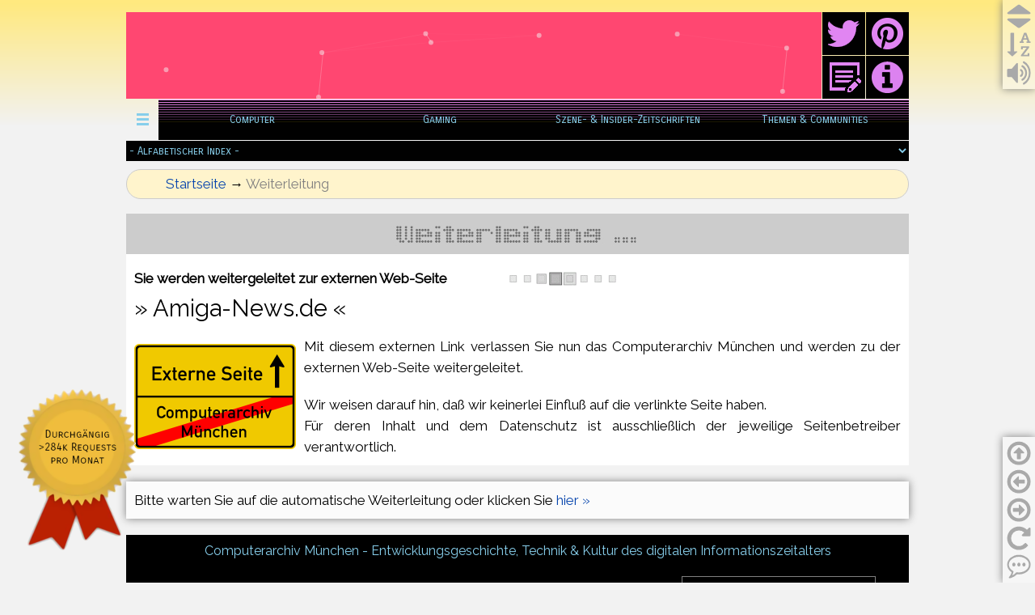

--- FILE ---
content_type: text/html
request_url: https://computerarchiv-muenchen.de/_Core/Exits/Newsportale/amiga-news_de.html
body_size: 16210
content:
<!doctype html>
<html lang="de">
<head>
<meta charset="utf-8">
<title>Amiga-News.de</title>
<meta name="robots" content="index, follow">
<meta name="revisit-after" content="7 days">
<meta http-equiv="refresh" content="7; URL=http://amiga-news.de">
<link href="favicon.ico" rel="shortcut icon" type="image/x-icon">
<style>div#container{width:968px;position:relative;margin:0 auto 0 auto;text-align:left;}body{background-color:#F2F2F2;background-image:url(http://static.computerarchiv-muenchen.de/Artwork/bg_Site.png);background-attachment:scroll;background-position:left top;background-repeat:repeat-x;color:#000000;font-family:Arial;font-weight:normal;font-size:13px;line-height:1.1875;margin:0;text-align:center;}</style>
<link href="cupertino/jquery-ui.min.css" rel="stylesheet">
<link href="https://fonts.googleapis.com/css?family=Raleway:400,400" rel="stylesheet">
<link href="https://fonts.googleapis.com/css?family=Carrois+Gothic+SC" rel="stylesheet">
<style>@-webkit-keyframes animate-fade-in{0%{opacity:0;}100%{opacity:1;}}@-moz-keyframes animate-fade-in{0%{opacity:0;}100%{opacity:1;}}@-o-keyframes animate-fade-in{0%{opacity:0;}100%{opacity:1;}}@-ms-keyframes animate-fade-in{0%{opacity:0;}100%{opacity:1;}}@keyframes animate-fade-in{0%{opacity:0;}100%{opacity:1;}}@-webkit-keyframes animate-fade-in-left{0%{-webkit-transform:translate(-100px,0px) rotate(0deg);opacity:0;}100%{-webkit-transform:translate(0px,0px) rotate(0deg);opacity:1;}}@-moz-keyframes animate-fade-in-left{0%{-moz-transform:translate(-100px,0px) rotate(0deg);opacity:0;}100%{-moz-transform:translate(0px,0px) rotate(0deg);opacity:1;}}@-o-keyframes animate-fade-in-left{0%{-o-transform:translate(-100px,0px) rotate(0deg);opacity:0;}100%{-o-transform:translate(0px,0px) rotate(0deg);opacity:1;}}@-ms-keyframes animate-fade-in-left{0%{-ms-transform:translate(-100px,0px) rotate(0deg);opacity:0;}100%{-ms-transform:translate(0px,0px) rotate(0deg);opacity:1;}}@keyframes animate-fade-in-left{0%{transform:translate(-100px,0px) rotate(0deg);opacity:0;}100%{transform:translate(0px,0px) rotate(0deg);opacity:1;}}@-webkit-keyframes rainbow-background{0%{background-color:#FF3399;}23%{background-color:#FF6633;}48%{background-color:#FFF802;}80%{background-color:#04A396;}100%{background-color:#3366FF;}}@-moz-keyframes rainbow-background{0%{background-color:#FF3399;}23%{background-color:#FF6633;}48%{background-color:#FFF802;}80%{background-color:#04A396;}100%{background-color:#3366FF;}}@-o-keyframes rainbow-background{0%{background-color:#FF3399;}23%{background-color:#FF6633;}48%{background-color:#FFF802;}80%{background-color:#04A396;}100%{background-color:#3366FF;}}@-ms-keyframes rainbow-background{0%{background-color:#FF3399;}23%{background-color:#FF6633;}48%{background-color:#FFF802;}80%{background-color:#04A396;}100%{background-color:#3366FF;}}@keyframes rainbow-background{0%{background-color:#FF3399;}23%{background-color:#FF6633;}48%{background-color:#FFF802;}80%{background-color:#04A396;}100%{background-color:#3366FF;}}@-webkit-keyframes slide-up-in{0%{-webkit-transform:translate(0px,100%) rotate(1deg);opacity:0;-webkit-transform-origin:0 0;}100%{opacity:1;-webkit-transform:translate(0px,0px) rotate(0deg);-webkit-transform-origin:0 0;}}@-moz-keyframes slide-up-in{0%{-moz-transform:translate(0px,100%) rotate(1deg);opacity:0;-moz-transform-origin:0 0;}100%{opacity:1;-moz-transform:translate(0px,0px) rotate(0deg);-moz-transform-origin:0 0;}}@-o-keyframes slide-up-in{0%{-o-transform:translate(0px,100%) rotate(1deg);opacity:0;-o-transform-origin:0 0;}100%{opacity:1;-o-transform:translate(0px,0px) rotate(0deg);-o-transform-origin:0 0;}}@-ms-keyframes slide-up-in{0%{-ms-transform:translate(0px,100%) rotate(1deg);opacity:0;-ms-transform-origin:0 0;}100%{opacity:1;-ms-transform:translate(0px,0px) rotate(0deg);-ms-transform-origin:0 0;}}@keyframes slide-up-in{0%{transform:translate(0px,100%) rotate(1deg);opacity:0;transform-origin:0 0;}100%{opacity:1;transform:translate(0px,0px) rotate(0deg);transform-origin:0 0;}}@-webkit-keyframes slide-right-in{0%{-webkit-transform:translate(100%,0px) rotate(1deg);opacity:0;-webkit-transform-origin:0 0;}100%{opacity:1;-webkit-transform:translate(0px,0px) rotate(0deg);-webkit-transform-origin:0 0;}}@-moz-keyframes slide-right-in{0%{-moz-transform:translate(100%,0px) rotate(1deg);opacity:0;-moz-transform-origin:0 0;}100%{opacity:1;-moz-transform:translate(0px,0px) rotate(0deg);-moz-transform-origin:0 0;}}@-o-keyframes slide-right-in{0%{-o-transform:translate(100%,0px) rotate(1deg);opacity:0;-o-transform-origin:0 0;}100%{opacity:1;-o-transform:translate(0px,0px) rotate(0deg);-o-transform-origin:0 0;}}@-ms-keyframes slide-right-in{0%{-ms-transform:translate(100%,0px) rotate(1deg);opacity:0;-ms-transform-origin:0 0;}100%{opacity:1;-ms-transform:translate(0px,0px) rotate(0deg);-ms-transform-origin:0 0;}}@keyframes slide-right-in{0%{transform:translate(100%,0px) rotate(1deg);opacity:0;transform-origin:0 0;}100%{opacity:1;transform:translate(0px,0px) rotate(0deg);transform-origin:0 0;}}@-webkit-keyframes _transform-3d-flip{0%{-webkit-transform:perspective(400px) rotateX(0deg);}25%{-webkit-transform:perspective(400px) rotateX(180deg);}50%{-webkit-transform:perspective(400px) rotate(180deg);}75%{-webkit-transform:perspective(400px) rotateX(0deg) rotateY(180deg);}100%{-webkit-transform:perspective(400px) rotateX(0deg) rotateY(0deg);}}@-moz-keyframes _transform-3d-flip{0%{-moz-transform:perspective(400px) rotateX(0deg);}25%{-moz-transform:perspective(400px) rotateX(180deg);}50%{-moz-transform:perspective(400px) rotate(180deg);}75%{-moz-transform:perspective(400px) rotateX(0deg) rotateY(180deg);}100%{-moz-transform:perspective(400px) rotateX(0deg) rotateY(0deg);}}@-o-keyframes _transform-3d-flip{0%{-o-transform:perspective(400px) rotateX(0deg);}25%{-o-transform:perspective(400px) rotateX(180deg);}50%{-o-transform:perspective(400px) rotate(180deg);}75%{-o-transform:perspective(400px) rotateX(0deg) rotateY(180deg);}100%{-o-transform:perspective(400px) rotateX(0deg) rotateY(0deg);}}@-ms-keyframes _transform-3d-flip{0%{-ms-transform:perspective(400px) rotateX(0deg);}25%{-ms-transform:perspective(400px) rotateX(180deg);}50%{-ms-transform:perspective(400px) rotate(180deg);}75%{-ms-transform:perspective(400px) rotateX(0deg) rotateY(180deg);}100%{-ms-transform:perspective(400px) rotateX(0deg) rotateY(0deg);}}@keyframes _transform-3d-flip{0%{transform:perspective(400px) rotateX(0deg);}25%{transform:perspective(400px) rotateX(180deg);}50%{transform:perspective(400px) rotate(180deg);}75%{transform:perspective(400px) rotateX(0deg) rotateY(180deg);}100%{transform:perspective(400px) rotateX(0deg) rotateY(0deg);}}a{color:#0000FF;text-decoration:underline;}a:visited{color:#800080;}a:active{color:#FF0000;}a:hover{color:#0000FF;text-decoration:underline;}input:focus,textarea:focus,select:focus{outline:none;}a.Footer{color:#808080;text-decoration:none;-webkit-transition:all 250ms ease-in;-moz-transition:all 250ms ease-in;transition:all 250ms ease-in;}a.Footer:visited{color:#808080;text-decoration:none;}a.Footer:active{color:#808080;text-decoration:none;}a.Footer:hover{color:#FFE97F;background:#0645AD;text-decoration:none;}a.Text{color:#0645AD;text-decoration:none;-webkit-transition:all 250ms ease-in;-moz-transition:all 250ms ease-in;transition:all 250ms ease-in;}a.Text:visited{color:#0645AD;text-decoration:none;}a.Text:active{color:#0645AD;text-decoration:none;}a.Text:hover{color:#FFE97F;background:#0645AD;text-decoration:none;}h1,.h1{text-decoration:none;color:#000000;background-color:transparent;display:none;}.TextDefault{font-family:Raleway;font-size:17px;line-height:26.03px;text-decoration:none;background-color:transparent;}.TextHeadline{font-family:Raleway;font-size:29px;text-decoration:none;background-color:transparent;}.TextBlankLine{font-family:Raleway;font-size:17px;text-decoration:none;background-color:transparent;}.Textblock2{text-align:justify;text-decoration:none;background-color:#FBFBFB;padding:10px 10px 10px 10px;box-shadow:0px 0px 10px #808080;}.Textblock3{text-align:justify;text-decoration:none;background-color:transparent;padding:10px 10px 10px 10px;}.LayerControls{text-decoration:none;background-color:#FFFFFF;background-color:rgba(255,255,255,0.35);box-shadow:0px 0px 10px #808080;}.LayerDefault{text-decoration:none;background-color:#FBFBFB;box-shadow:0px 0px 10px #808080;}.LayerPath{text-decoration:none;background-color:#FFF4CC;border:1px solid #CCCCCC;border-radius:20px;-webkit-animation-name:slide-up-in;-moz-animation-name:slide-up-in;animation-name:slide-up-in;-webkit-animation-duration:500ms;-moz-animation-duration:500ms;animation-duration:500ms;-webkit-animation-delay:0ms;-moz-animation-delay:0ms;animation-delay:0ms;-webkit-animation-timing-function:linear;-moz-animation-timing-function:linear;animation-timing-function:linear;-webkit-animation-iteration-count:1;-moz-animation-iteration-count:1;animation-iteration-count:1;-webkit-animation-direction:normal;-moz-animation-direction:normal;animation-direction:normal;-webkit-animation-fill-mode:none;-moz-animation-fill-mode:none;animation-fill-mode:none;}.TextFooterDefault{font-family:Raleway;font-weight:normal;font-size:16px;font-style:normal;text-decoration:none;color:#808080;background-color:transparent;}.TextFooterMission{font-family:Raleway;font-weight:normal;font-size:16px;font-style:normal;text-decoration:none;color:#87CEEB;background-color:transparent;}.TextPath{font-family:Raleway;font-weight:normal;font-size:17px;font-style:normal;text-decoration:none;color:#808080;background-color:transparent;}.TextFooterLink{font-family:Raleway;font-weight:normal;font-size:17px;font-style:normal;text-decoration:none;color:#808080;background-color:transparent;}.TextYearEmphasized{font-family:Raleway;font-weight:bold;font-size:17px;text-decoration:none;background-color:transparent;}#lyrPaddingFooter{background-color:#000000;background-image:none;}#tblFooter{border:0px solid #000000;background-color:#000000;background-image:none;border-collapse:separate;border-spacing:0px;margin:0;}#tblFooter td{padding:10px 10px 10px 10px;}#tblFooter .cell0{background-color:transparent;background-image:none;text-align:center;vertical-align:middle;height:20px;}#tblFooter .cell1{background-color:transparent;background-image:none;text-align:center;vertical-align:middle;width:302px;height:122px;}#tblFooter .cell2{background-color:transparent;background-image:none;text-align:center;vertical-align:middle;width:304px;height:122px;}#tblFooter .cell3{background-color:transparent;background-image:none;text-align:center;vertical-align:middle;height:122px;font-size:0;}#tblFooter .cell4{background-color:transparent;background-image:none;text-align:center;vertical-align:middle;height:39px;}#wb_imgMap{margin:0;vertical-align:top;}#imgMap{border:1px solid #808080;box-sizing:border-box;padding:0;display:inline-block;width:240px;height:120px;vertical-align:top;}#wb_txtPageTitle{background-color:transparent;background-image:none;border:0px solid #000000;padding:0;margin:0;text-align:left;}#wb_txtPageTitle div{text-align:left;}#imgFooter{border:0px solid #000000;padding:0;left:0;top:0;width:100%;height:100%;}#wb_txtExit div{text-align:justify;white-space:normal;}#lyrRedirect{background-color:#FFFFFF;background-image:none;}#imgExit{border:0px solid transparent;padding:0;margin:0;left:0;top:0;width:100%;height:100%;}#aniWeiterleitung{border:0px solid transparent;padding:0;margin:0;left:0;top:0;width:100%;height:100%;}#wb_txtUeberschrift{background-color:transparent;background-image:none;border:0px solid transparent;padding:0;margin:0;text-align:left;}#wb_txtUeberschrift div{text-align:left;}#wb_txtWeiterleitung div{text-align:justify;white-space:normal;}#wb_txtPath div{text-align:left;}#lyrHome{background-color:transparent;background-image:none;}#imgHomeA{border:0px solid #000000;padding:0;left:0;top:0;width:100%;height:100%;}#imgHomeB{border:0px solid #000000;padding:0;-webkit-animation:_transform-3d-flip 4000ms linear 0ms infinite normal both;-moz-animation:_transform-3d-flip 4000ms linear 0ms infinite normal both;animation:_transform-3d-flip 4000ms linear 0ms infinite normal both;-webkit-animation-play-state:paused;-moz-animation-play-state:paused;animation-play-state:paused;left:0;top:0;width:100%;height:100%;}#extParticles-particles{position:absolute;left:0;top:0;width:100%;height:100%;}#IndexNavigationA_select{border:0px solid transparent;background-color:#000000;background-image:none;color:#87CEEB;font-family:"Carrois Gothic SC";font-weight:normal;font-size:13px;}#IndexNavigationA_select{float:left;height:100%;width:100%;}#IndexNavigationA{height:100%;margin:0;}#lyrTopCenter{background-color:transparent;background-image:none;-webkit-animation:animate-fade-in 1000ms linear 0ms 1 normal both;-moz-animation:animate-fade-in 1000ms linear 0ms 1 normal both;animation:animate-fade-in 1000ms linear 0ms 1 normal both;}#wb_MainNavigationA{border:0px solid #000000;background-color:transparent;margin:0;text-align:left;}#wb_MainNavigationA ul{list-style-type:none;margin:0;padding:0;position:relative;display:inline-block;}#wb_MainNavigationA li{float:left;margin:0;padding:0px 0px 0px 0px;width:232px;}#wb_MainNavigationA a{display:block;float:left;color:#87CEEB;border:0px none #404040;background-color:#000000;background-image:url(http://static.computerarchiv-muenchen.de/Artwork/bg_MainNavigation.png);background-repeat:repeat-x;background-position:center center;font-family:"Carrois Gothic SC";font-weight:normal;font-size:13px;font-style:normal;text-decoration:none;width:212px;height:50px;padding:0px 10px 0px 10px;vertical-align:middle;line-height:50px;text-align:center;}#wb_MainNavigationA li:hover a,#wb_MainNavigationA a:hover{color:#191970;background-color:#FFF4CC;background-image:none;border:0px none #FFE97F;}#wb_MainNavigationA li.firstmain{padding-left:0px;}#wb_MainNavigationA li.lastmain{padding-right:0px;}#wb_MainNavigationA li:hover,#wb_MainNavigationA li a:hover{position:relative;}#wb_MainNavigationA a.withsubmenu{padding:0 10px 0 10px;width:212px;background-image:url(http://static.computerarchiv-muenchen.de/Artwork/bg_MainNavigation.png);background-repeat:repeat-x;background-position:center center;}#wb_MainNavigationA li:hover a.withsubmenu,#wb_MainNavigationA a.withsubmenu:hover{background-image:none;}#wb_MainNavigationA ul ul{position:absolute;left:0;top:0;visibility:hidden;width:244px;height:auto;border:none;background-color:#CCCCCC;box-shadow:0px 0px 10px #EE82EE;}#wb_MainNavigationA ul :hover ul{left:-1px;top:50px;padding-top:0px;visibility:visible;}#wb_MainNavigationA .firstmain:hover ul{left:-1px;}#wb_MainNavigationA li li{width:242px;padding:0 1px 0px 1px;border:0px #303030 solid;border-width:0 0px;}#wb_MainNavigationA li li.firstitem{border-top:0px #303030 solid;}#wb_MainNavigationA li li.lastitem{border-bottom:0px #303030 solid;}#wb_MainNavigationA li li.lastitem{padding-bottom:1px;}#wb_MainNavigationA ul ul a,#wb_MainNavigationA ul :hover ul a,#wb_MainNavigationA ul :hover ul :hover ul a,#wb_MainNavigationA ul :hover ul :hover ul :hover ul a,#wb_MainNavigationA ul :hover ul :hover ul :hover ul :hover ul a,#wb_MainNavigationA ul :hover ul :hover ul :hover ul :hover ul :hover ul a,#wb_MainNavigationA ul :hover ul :hover ul :hover ul :hover ul :hover ul :hover ul a{float:none;margin:0;width:222px;height:auto;white-space:normal;padding:19px 10px 18px 10px;background-color:#FFF4CC;background-image:url(http://static.computerarchiv-muenchen.de/Artwork/bg_Menu-Sub.png);background-repeat:repeat;background-position:center center;border:0px none #000000;color:#191970;font-family:"Carrois Gothic SC";font-weight:normal;font-size:13px;font-style:normal;line-height:13px;text-align:center;text-decoration:none;}#wb_MainNavigationA ul :hover ul .firstitem a,#wb_MainNavigationA ul :hover ul :hover ul .firstitem a,#wb_MainNavigationA ul :hover ul :hover ul :hover ul .firstitem a,#wb_MainNavigationA ul :hover ul :hover ul :hover ul :hover ul .firstitem a,#wb_MainNavigationA ul :hover ul :hover ul :hover ul :hover ul :hover ul .firstitem a,#wb_MainNavigationA ul :hover ul :hover ul :hover ul :hover ul :hover ul :hover ul .firstitem a{margin-top:1px;}#wb_MainNavigationA ul ul :hover a,#wb_MainNavigationA ul ul a:hover,#wb_MainNavigationA ul ul :hover ul :hover a,#wb_MainNavigationA ul ul :hover ul a:hover,#wb_MainNavigationA ul ul :hover ul :hover ul :hover a,#wb_MainNavigationA ul ul :hover ul :hover ul a:hover,#wb_MainNavigationA ul ul :hover ul :hover ul :hover ul :hover a,#wb_MainNavigationA ul ul :hover ul :hover ul :hover ul a:hover,#wb_MainNavigationA ul ul :hover ul :hover ul :hover ul :hover ul :hover a,#wb_MainNavigationA ul ul :hover ul :hover ul :hover ul :hover ul a:hover,#wb_MainNavigationA ul ul :hover ul :hover ul :hover ul :hover ul :hover ul :hover a,#wb_MainNavigationA ul ul :hover ul :hover ul :hover ul :hover ul :hover ul a:hover,#wb_MainNavigationA ul ul :hover ul :hover ul :hover ul :hover ul :hover ul :hover ul :hover a,#wb_MainNavigationA ul ul :hover ul :hover ul :hover ul :hover ul :hover ul :hover ul a:hover{background-color:#FFE97F;background-image:none;border:0px none #000000;color:#BB1ABB;}#wb_MainNavigationA ul ul a.withsubmenu,#wb_MainNavigationA ul :hover ul a.withsubmenu,#wb_MainNavigationA ul :hover ul :hover ul a.withsubmenu,#wb_MainNavigationA ul :hover ul :hover ul :hover ul a.withsubmenu,#wb_MainNavigationA ul :hover ul :hover ul :hover ul :hover ul a.withsubmenu,#wb_MainNavigationA ul :hover ul :hover ul :hover ul :hover ul :hover ul a.withsubmenu,#wb_MainNavigationA ul :hover ul :hover ul :hover ul :hover ul :hover ul :hover ul a.withsubmenu{width:222px;padding:19px 10px 18px 10px;background-image:url(http://static.computerarchiv-muenchen.de/Artwork/bg_Menu-Sub.png);background-repeat:repeat;background-position:center center;}#wb_MainNavigationA ul ul :hover a.withsubmenu,#wb_MainNavigationA ul ul a.withsubmenu:hover,#wb_MainNavigationA ul ul :hover ul :hover a.withsubmenu,#wb_MainNavigationA ul ul a.withsubmenu:hover a.withsubmenu:hover,#wb_MainNavigationA ul ul :hover ul :hover ul :hover a.withsubmenu,#wb_MainNavigationA ul ul a.withsubmenu:hover a.withsubmenu:hover a.withsubmenu:hover,#wb_MainNavigationA ul ul :hover ul :hover ul :hover ul :hover a.withsubmenu,#wb_MainNavigationA ul ul a.withsubmenu:hover a.withsubmenu:hover a.withsubmenu:hover a.withsubmenu:hover,#wb_MainNavigationA ul ul :hover ul :hover ul :hover ul :hover ul :hover a.withsubmenu,#wb_MainNavigationA ul ul a.withsubmenu:hover a.withsubmenu:hover a.withsubmenu:hover a.withsubmenu:hover a.withsubmenu:hover,#wb_MainNavigationA ul ul :hover ul :hover ul :hover ul :hover ul :hover ul :hover a.withsubmenu,#wb_MainNavigationA ul ul a.withsubmenu:hover a.withsubmenu:hover a.withsubmenu:hover a.withsubmenu:hover a.withsubmenu:hover a.withsubmenu:hover{background-image:none;}#wb_MainNavigationA ul :hover ul ul,#wb_MainNavigationA ul :hover ul :hover ul ul,#wb_MainNavigationA ul :hover ul :hover ul :hover ul ul,#wb_MainNavigationA ul :hover ul :hover ul :hover ul :hover ul ul,#wb_MainNavigationA ul :hover ul :hover ul :hover ul :hover ul :hover ul ul,#wb_MainNavigationA ul :hover ul :hover ul :hover ul :hover ul :hover ul :hover ul ul{position:absolute;left:0;top:0;visibility:hidden;}#wb_MainNavigationA ul :hover ul :hover ul,#wb_MainNavigationA ul :hover ul :hover ul :hover ul,#wb_MainNavigationA ul :hover ul :hover ul :hover ul :hover ul,#wb_MainNavigationA ul :hover ul :hover ul :hover ul :hover ul :hover ul,#wb_MainNavigationA ul :hover ul :hover ul :hover ul :hover ul :hover ul :hover ul,#wb_MainNavigationA ul :hover ul :hover ul :hover ul :hover ul :hover ul :hover ul :hover ul{left:242px;top:0px;visibility:visible;}#wb_MainNavigationA ul :hover ul .firstitem:hover ul,#wb_MainNavigationA ul :hover ul :hover ul .firstitem:hover ul,#wb_MainNavigationA ul :hover ul :hover ul :hover ul .firstitem:hover ul,#wb_MainNavigationA ul :hover ul :hover ul :hover ul :hover ul .firstitem:hover ul,#wb_MainNavigationA ul :hover ul :hover ul :hover ul :hover ul :hover ul .firstitem:hover ul,#wb_MainNavigationA ul :hover ul :hover ul :hover ul :hover ul :hover ul :hover ul .firstitem:hover ul{top:0px;}#wb_MainNavigationA br{clear:both;font-size:1px;height:0;line-height:0;}#wb_pnlIndexNavigation a,#pnlIndexNavigation_markup li a{display:block;text-align:left;vertical-align:middle;}#pnlIndexNavigation_markup{display:none;margin:0;padding:0;}#pnlIndexNavigation_panel #pnlIndexNavigation_markup{display:block;}#pnlIndexNavigation_markup ul{list-style:none;list-style-type:none;margin:0;padding:0;}#pnlIndexNavigation_markup li a,#pnlIndexNavigation_markup li a:hover{padding:10px 10px 10px 10px;border-width:0;border-bottom-width:0px;border-radius:0;box-shadow:none;}#pnlIndexNavigation_markup .divider{height:1px;margin:9px 0;overflow:hidden;background-color:#000000;}#pnlIndexNavigation_panel{display:none;position:absolute;position:fixed;top:0;height:100%;width:600px;z-index:9999;}#pnlIndexNavigation_overlay{display:none;position:fixed;left:0;top:0;width:100%;height:100%;background-color:#000000;opacity:0.5;z-index:9998;}#pnlIndexNavigation_markup li a{color:#87CEEB;border:0px solid transparent;background-color:#000000;font-family:"Carrois Gothic SC";font-weight:normal;font-size:13px;font-style:normal;text-decoration:none;-webkit-transition:all 0.3s ease-in-out;transition:all 0.3s ease-in-out;}#wb_pnlIndexNavigation a{color:#A9A9A9;border:0px solid #000000;background-color:#FFFFFF;background-color:rgba(255,255,255,0.00);font-family:"Carrois Gothic SC";font-weight:normal;font-size:13px;font-style:normal;text-decoration:none;-webkit-transition:all 0.3s ease-in-out;transition:all 0.3s ease-in-out;}#pnlIndexNavigation_markup li a:hover{color:#191970;background-color:#FFF4CC;border:0px solid transparent;}#wb_pnlIndexNavigation a:hover{color:#0645AD;background-color:#FFFFFF;background-color:rgba(255,255,255,0.00);border:0px solid #000000;}#pnlIndexNavigation_panel{background-color:#000000;overflow-y:auto;}#pnlIndexNavigation{line-height:25px;width:25px;height:25px;position:absolute;z-index:999;}#lyrMainNavigationB{background-color:transparent;background-image:none;box-shadow:0px 0px 10px #EE82EE;}#wb_btnToggleNavigation a img{position:absolute;left:0;}#wb_btnToggleNavigation span{position:absolute;left:0;}#wb_btnToggleNavigation a .hover{visibility:hidden;}#wb_btnToggleNavigation a:hover .hover{visibility:visible;}#wb_btnToggleNavigation a:hover span{visibility:hidden;}#btnToggleNavigation{border-width:0;vertical-align:top;}#wb_btnOpenPlayer a img{position:absolute;left:0;}#wb_btnOpenPlayer span{position:absolute;left:0;}#wb_btnOpenPlayer a .hover{visibility:hidden;}#wb_btnOpenPlayer a:hover .hover{visibility:visible;}#wb_btnOpenPlayer a:hover span{visibility:hidden;}#btnOpenPlayer{border-width:0;vertical-align:top;}#wb_btnToTop a img{position:absolute;left:0;}#wb_btnToTop span{position:absolute;left:0;}#wb_btnToTop a .hover{visibility:hidden;}#wb_btnToTop a:hover .hover{visibility:visible;}#wb_btnToTop a:hover span{visibility:hidden;}#btnToTop{border-width:0;vertical-align:top;}#wb_btnBack a img{position:absolute;left:0;}#wb_btnBack span{position:absolute;left:0;}#wb_btnBack a .hover{visibility:hidden;}#wb_btnBack a:hover .hover{visibility:visible;}#wb_btnBack a:hover span{visibility:hidden;}#btnBack{border-width:0;vertical-align:top;}#wb_bntForward a img{position:absolute;left:0;}#wb_bntForward span{position:absolute;left:0;}#wb_bntForward a .hover{visibility:hidden;}#wb_bntForward a:hover .hover{visibility:visible;}#wb_bntForward a:hover span{visibility:hidden;}#bntForward{border-width:0;vertical-align:top;}.ttpFeedback{background-image:none;background-color:#FBFBFB;border:0px #CCCCCC solid  !important;border-radius:0px;padding:10px 10px 10px 10px;box-shadow:0px 0px 10px #0645AD;text-align:center;}.ttpReload{background-image:none;background-color:#FBFBFB;border:0px #CCCCCC solid  !important;border-radius:0px;padding:10px 10px 10px 10px;box-shadow:0px 0px 10px #0645AD;text-align:center;}.ttpForward{background-image:none;background-color:#FBFBFB;border:0px #CCCCCC solid  !important;border-radius:0px;padding:10px 10px 10px 10px;box-shadow:0px 0px 10px #0645AD;text-align:center;}.ttpBack{background-image:none;background-color:#FBFBFB;border:0px #CCCCCC solid  !important;border-radius:0px;padding:10px 10px 10px 10px;box-shadow:0px 0px 10px #0645AD;text-align:center;}.ttpToTop{background-image:none;background-color:#FBFBFB;border:0px #CCCCCC solid  !important;border-radius:0px;padding:10px 10px 10px 10px;box-shadow:0px 0px 10px #0645AD;text-align:center;}.ttpOpenPlayer{background-image:none;background-color:#FBFBFB;border:0px #CCCCCC solid  !important;border-radius:0px;padding:10px 10px 10px 10px;box-shadow:0px 0px 10px #0645AD;text-align:center;}#lyrHeader{background-color:#87CEEB;background-image:none;-webkit-animation:rainbow-background 3000ms ease-in-out 0ms infinite alternate-reverse both;-moz-animation:rainbow-background 3000ms ease-in-out 0ms infinite alternate-reverse both;animation:rainbow-background 3000ms ease-in-out 0ms infinite alternate-reverse both;}#IndexNavigationB_select{border:0px solid transparent;background-color:#000000;background-image:none;color:#87CEEB;font-family:"Carrois Gothic SC";font-weight:normal;font-size:13px;}#IndexNavigationB_select{float:left;height:100%;width:100%;}#IndexNavigationB{height:100%;margin:0;}#wb_MainNavigationB{border:0px solid #000000;background-color:transparent;margin:0;text-align:left;}#wb_MainNavigationB ul{list-style-type:none;margin:0;padding:0;}#wb_MainNavigationB li{float:left;margin:0;padding:0px 0px 0px 0px;width:25%;}#wb_MainNavigationB a{display:block;float:left;color:#87CEEB;border:0px none #404040;background-color:#000000;background-image:url(http://static.computerarchiv-muenchen.de/Artwork/bg_MainNavigation.png);background-repeat:repeat-x;background-position:center center;font-family:"Carrois Gothic SC";font-weight:normal;font-size:13px;font-style:normal;text-decoration:none;width:91.74%;height:50px;padding:0px 10px 0px 10px;vertical-align:middle;line-height:50px;text-align:center;}#wb_MainNavigationB li:hover a,#wb_MainNavigationB a:hover{color:#191970;background-color:#FFF4CC;background-image:none;border:0px none #FFE97F;}#wb_MainNavigationB li.firstmain{padding-left:0px;}#wb_MainNavigationB li.lastmain{padding-right:0px;}#wb_MainNavigationB li:hover,#wb_MainNavigationB li a:hover{position:relative;}#wb_MainNavigationB a.withsubmenu{padding:0 10px 0 10px;width:91.74%;background-image:url(http://static.computerarchiv-muenchen.de/Artwork/bg_MainNavigation.png);background-repeat:repeat-x;background-position:center center;}#wb_MainNavigationB li:hover a.withsubmenu,#wb_MainNavigationB a.withsubmenu:hover{background-image:none;}#wb_MainNavigationB ul ul{position:absolute;left:0;top:0;visibility:hidden;width:244px;height:auto;border:none;background-color:#CCCCCC;box-shadow:0px 0px 10px #EE82EE;}#wb_MainNavigationB ul :hover ul{left:-1px;top:50px;padding-top:0px;visibility:visible;}#wb_MainNavigationB .firstmain:hover ul{left:-1px;}#wb_MainNavigationB li li{width:242px;padding:0 1px 0px 1px;border:0px #303030 solid;border-width:0 0px;}#wb_MainNavigationB li li.firstitem{border-top:0px #303030 solid;}#wb_MainNavigationB li li.lastitem{border-bottom:0px #303030 solid;}#wb_MainNavigationB li li.lastitem{padding-bottom:1px;}#wb_MainNavigationB ul ul a,#wb_MainNavigationB ul :hover ul a,#wb_MainNavigationB ul :hover ul :hover ul a,#wb_MainNavigationB ul :hover ul :hover ul :hover ul a,#wb_MainNavigationB ul :hover ul :hover ul :hover ul :hover ul a,#wb_MainNavigationB ul :hover ul :hover ul :hover ul :hover ul :hover ul a,#wb_MainNavigationB ul :hover ul :hover ul :hover ul :hover ul :hover ul :hover ul a{float:none;margin:0;width:222px;height:auto;white-space:normal;padding:19px 10px 18px 10px;background-color:#FFF4CC;background-image:url(http://static.computerarchiv-muenchen.de/Artwork/bg_Menu-Sub.png);background-repeat:repeat;background-position:center center;border:0px none #000000;color:#191970;font-family:"Carrois Gothic SC";font-weight:normal;font-size:13px;font-style:normal;line-height:13px;text-align:center;text-decoration:none;}#wb_MainNavigationB ul :hover ul .firstitem a,#wb_MainNavigationB ul :hover ul :hover ul .firstitem a,#wb_MainNavigationB ul :hover ul :hover ul :hover ul .firstitem a,#wb_MainNavigationB ul :hover ul :hover ul :hover ul :hover ul .firstitem a,#wb_MainNavigationB ul :hover ul :hover ul :hover ul :hover ul :hover ul .firstitem a,#wb_MainNavigationB ul :hover ul :hover ul :hover ul :hover ul :hover ul :hover ul .firstitem a{margin-top:1px;}#wb_MainNavigationB ul ul :hover a,#wb_MainNavigationB ul ul a:hover,#wb_MainNavigationB ul ul :hover ul :hover a,#wb_MainNavigationB ul ul :hover ul a:hover,#wb_MainNavigationB ul ul :hover ul :hover ul :hover a,#wb_MainNavigationB ul ul :hover ul :hover ul a:hover,#wb_MainNavigationB ul ul :hover ul :hover ul :hover ul :hover a,#wb_MainNavigationB ul ul :hover ul :hover ul :hover ul a:hover,#wb_MainNavigationB ul ul :hover ul :hover ul :hover ul :hover ul :hover a,#wb_MainNavigationB ul ul :hover ul :hover ul :hover ul :hover ul a:hover,#wb_MainNavigationB ul ul :hover ul :hover ul :hover ul :hover ul :hover ul :hover a,#wb_MainNavigationB ul ul :hover ul :hover ul :hover ul :hover ul :hover ul a:hover,#wb_MainNavigationB ul ul :hover ul :hover ul :hover ul :hover ul :hover ul :hover ul :hover a,#wb_MainNavigationB ul ul :hover ul :hover ul :hover ul :hover ul :hover ul :hover ul a:hover{background-color:#FFE97F;background-image:none;border:0px none #000000;color:#BB1ABB;}#wb_MainNavigationB ul ul a.withsubmenu,#wb_MainNavigationB ul :hover ul a.withsubmenu,#wb_MainNavigationB ul :hover ul :hover ul a.withsubmenu,#wb_MainNavigationB ul :hover ul :hover ul :hover ul a.withsubmenu,#wb_MainNavigationB ul :hover ul :hover ul :hover ul :hover ul a.withsubmenu,#wb_MainNavigationB ul :hover ul :hover ul :hover ul :hover ul :hover ul a.withsubmenu,#wb_MainNavigationB ul :hover ul :hover ul :hover ul :hover ul :hover ul :hover ul a.withsubmenu{width:222px;padding:19px 10px 18px 10px;background-image:url(http://static.computerarchiv-muenchen.de/Artwork/bg_Menu-Sub.png);background-repeat:repeat;background-position:center center;}#wb_MainNavigationB ul ul :hover a.withsubmenu,#wb_MainNavigationB ul ul a.withsubmenu:hover,#wb_MainNavigationB ul ul :hover ul :hover a.withsubmenu,#wb_MainNavigationB ul ul a.withsubmenu:hover a.withsubmenu:hover,#wb_MainNavigationB ul ul :hover ul :hover ul :hover a.withsubmenu,#wb_MainNavigationB ul ul a.withsubmenu:hover a.withsubmenu:hover a.withsubmenu:hover,#wb_MainNavigationB ul ul :hover ul :hover ul :hover ul :hover a.withsubmenu,#wb_MainNavigationB ul ul a.withsubmenu:hover a.withsubmenu:hover a.withsubmenu:hover a.withsubmenu:hover,#wb_MainNavigationB ul ul :hover ul :hover ul :hover ul :hover ul :hover a.withsubmenu,#wb_MainNavigationB ul ul a.withsubmenu:hover a.withsubmenu:hover a.withsubmenu:hover a.withsubmenu:hover a.withsubmenu:hover,#wb_MainNavigationB ul ul :hover ul :hover ul :hover ul :hover ul :hover ul :hover a.withsubmenu,#wb_MainNavigationB ul ul a.withsubmenu:hover a.withsubmenu:hover a.withsubmenu:hover a.withsubmenu:hover a.withsubmenu:hover a.withsubmenu:hover{background-image:none;}#wb_MainNavigationB ul :hover ul ul,#wb_MainNavigationB ul :hover ul :hover ul ul,#wb_MainNavigationB ul :hover ul :hover ul :hover ul ul,#wb_MainNavigationB ul :hover ul :hover ul :hover ul :hover ul ul,#wb_MainNavigationB ul :hover ul :hover ul :hover ul :hover ul :hover ul ul,#wb_MainNavigationB ul :hover ul :hover ul :hover ul :hover ul :hover ul :hover ul ul{position:absolute;left:0;top:0;visibility:hidden;}#wb_MainNavigationB ul :hover ul :hover ul,#wb_MainNavigationB ul :hover ul :hover ul :hover ul,#wb_MainNavigationB ul :hover ul :hover ul :hover ul :hover ul,#wb_MainNavigationB ul :hover ul :hover ul :hover ul :hover ul :hover ul,#wb_MainNavigationB ul :hover ul :hover ul :hover ul :hover ul :hover ul :hover ul,#wb_MainNavigationB ul :hover ul :hover ul :hover ul :hover ul :hover ul :hover ul :hover ul{left:242px;top:0px;visibility:visible;}#wb_MainNavigationB ul :hover ul .firstitem:hover ul,#wb_MainNavigationB ul :hover ul :hover ul .firstitem:hover ul,#wb_MainNavigationB ul :hover ul :hover ul :hover ul .firstitem:hover ul,#wb_MainNavigationB ul :hover ul :hover ul :hover ul :hover ul .firstitem:hover ul,#wb_MainNavigationB ul :hover ul :hover ul :hover ul :hover ul :hover ul .firstitem:hover ul,#wb_MainNavigationB ul :hover ul :hover ul :hover ul :hover ul :hover ul :hover ul .firstitem:hover ul{top:0px;}#wb_MainNavigationB br{clear:both;font-size:1px;height:0;line-height:0;}.ttpIndexNavigation{background-image:none;background-color:#FBFBFB;border:0px #CCCCCC solid  !important;border-radius:0px;padding:10px 10px 10px 10px;box-shadow:0px 0px 10px #0645AD;text-align:center;}.ttpToggleNavigation{background-image:none;background-color:#FBFBFB;border:0px #CCCCCC solid  !important;border-radius:0px;padding:10px 10px 10px 10px;box-shadow:0px 0px 10px #0645AD;text-align:center;}#wb_btnReload a img{position:absolute;left:0;}#wb_btnReload span{position:absolute;left:0;}#wb_btnReload a .hover{visibility:hidden;}#wb_btnReload a:hover .hover{visibility:visible;}#wb_btnReload a:hover span{visibility:hidden;}#btnReload{border-width:0;vertical-align:top;}#wb_btnFeedback a img{position:absolute;left:0;}#wb_btnFeedback span{position:absolute;left:0;}#wb_btnFeedback a .hover{visibility:hidden;}#wb_btnFeedback a:hover .hover{visibility:visible;}#wb_btnFeedback a:hover span{visibility:hidden;}#btnFeedback{border-width:0;vertical-align:top;}#imgHeader{border:0px solid #000000;padding:0;left:0;top:0;width:100%;height:100%;}#lyrParticles{background-color:transparent;background-image:none;}#roiTwitter a{display:block;position:relative;height:100%;width:100%;}#roiTwitter a img{position:absolute;z-index:1;border-width:0;}#roiTwitter span{display:block;height:100%;width:100%;position:absolute;z-index:2;}#roiTwitter a .hover{visibility:hidden;}#roiTwitter a:hover .hover{visibility:visible;}#roiTwitter a:hover span{visibility:hidden;}#roiTwitter img{border-width:0;position:absolute;left:0;top:0;width:100%;height:100%;}#roiPinterest a{display:block;position:relative;height:100%;width:100%;}#roiPinterest a img{position:absolute;z-index:1;border-width:0;}#roiPinterest span{display:block;height:100%;width:100%;position:absolute;z-index:2;}#roiPinterest a .hover{visibility:hidden;}#roiPinterest a:hover .hover{visibility:visible;}#roiPinterest a:hover span{visibility:hidden;}#roiPinterest img{border-width:0;position:absolute;left:0;top:0;width:100%;height:100%;}#roiNews a{display:block;position:relative;height:100%;width:100%;}#roiNews a img{position:absolute;z-index:1;border-width:0;}#roiNews span{display:block;height:100%;width:100%;position:absolute;z-index:2;}#roiNews a .hover{visibility:hidden;}#roiNews a:hover .hover{visibility:visible;}#roiNews a:hover span{visibility:hidden;}#roiNews img{border-width:0;position:absolute;left:0;top:0;width:100%;height:100%;}#roiInfo a{display:block;position:relative;height:100%;width:100%;}#roiInfo a img{position:absolute;z-index:1;border-width:0;}#roiInfo span{display:block;height:100%;width:100%;position:absolute;z-index:2;}#roiInfo a .hover{visibility:hidden;}#roiInfo a:hover .hover{visibility:visible;}#roiInfo a:hover span{visibility:hidden;}#roiInfo img{border-width:0;position:absolute;left:0;top:0;width:100%;height:100%;}#OverlayNavigationA{background-color:rgba(255,255,255,0.00);background-image:none;border:0px solid transparent;margin:0;}#OverlayNavigationA:hover{background-color:#FFF4CC;background-image:none;border-color:#000000;}#OverlayNavigationA{display:block;width:40px;height:50px;position:absolute;}#OverlayNavigationA .line{width:15px;height:3px;background:#87CEEB;display:block;margin:3px auto;}#OverlayNavigationA:hover .line{background:#191970;}#OverlayNavigationA .line:first-child{margin-top:17px;}#OverlayNavigationA-close{background:transparent;font-size:10px;height:2.8em;outline:none;position:absolute;right:10px;text-align:left;top:10px;width:3em;}#OverlayNavigationA-close:before,#OverlayNavigationA-close:after{background:#87CEEB;content:"";display:block;height:0.6em;left:0;opacity:1;position:absolute;top:0;width:100%;}#OverlayNavigationA-close span{background:#87CEEB;height:0.6em;margin-top:-0.3em;position:absolute;top:50%;-ms-transform-origin:50% 50%;-webkit-transform-origin:50% 50%;transform-origin:50% 50%;width:100%;}#OverlayNavigationA-close span::after{background:#87CEEB;content:"";display:block;height:0.6em;position:absolute;-ms-transform-origin:50% 50%;-webkit-transform-origin:50% 50%;transform-origin:50% 50%;width:100%;}#OverlayNavigationA-close:before{margin-top:-0.3em;opacity:0;top:50%;}#OverlayNavigationA-close:after{bottom:50%;opacity:0;}#OverlayNavigationA-close span{background:#87CEEB;-ms-transform:rotate(-45deg);-webkit-transform:rotate(-45deg);transform:rotate(-45deg);}#OverlayNavigationA-close span:after{background:#87CEEB;-ms-transform:rotate(-90deg);-webkit-transform:rotate(-90deg);transform:rotate(-90deg);}#OverlayNavigationA-overlay{background-color:rgba(0,0,0,0.82);height:100%;left:0;overflow:hidden;position:fixed;top:0;width:100%;z-index:-1;}#OverlayNavigationA-overlay ul{font-family:Verdana;font-weight:normal;font-style:normal;font-size:19px;list-style:none;margin:0;padding:0;}.OverlayNavigationA{position:relative;top:50%;height:60%;-webkit-transform:translateY(-50%);transform:translateY(-50%);width:100%;max-width:440px;margin:0 auto 0 auto;}.OverlayNavigationA a{text-decoration:none;}.OverlayNavigationA ul{list-style:none;padding:0;text-align:left;}.OverlayNavigationA li{position:relative;}.OverlayNavigationA li a{display:block;position:relative;padding:8px 0px 8px 40px;color:#87CEEB;outline:none;}.OverlayNavigationA li a:hover{color:#191970;background-color:#FFF4CC;}#OverlayNavigationA-overlay{visibility:hidden;width:0;left:50%;-webkit-transform:translateX(-50%);transform:translateX(-50%);-webkit-transition:width 0.5s 0.3s, visibility 0s 0.8s;transition:width 500ms 0.3s, visibility 0s 800ms;}#OverlayNavigationA-overlay.show{visibility:visible;width:100%;-webkit-transition:width 500ms;transition:width 500ms;}#OverlayNavigationA-overlay .OverlayNavigationA{position:absolute;left:50%;-webkit-transform:translateY(-50%) translateX(-50%);transform:translateY(-50%) translateX(-50%);opacity:0;-webkit-transition:opacity 0.3s 500ms;transition:opacity 0.3s 500ms;}#OverlayNavigationA-overlay.show .OverlayNavigationA{opacity:1;-webkit-transition-delay:500ms;transition-delay:500ms;}#OverlayNavigationA-overlay.hide .OverlayNavigationA{-webkit-transition-delay:0s;transition-delay:0s;}.OverlayNavigationA li.drilldown-back > a{padding-left:30px;background:rgba(0,0,0,0.1);}.OverlayNavigationA li.drilldown-back > a:hover{background-color:#FFF4CC;}.OverlayNavigationA li.drilldown-back:after,.OverlayNavigationA li > a:not(:only-child):after{position:absolute;top:13px;display:inline-block;width:0;height:0;margin-left:9px;border-left:9px solid #87CEEB;border-top:7px solid transparent;border-bottom:7px solid transparent;border-right:0 dotted;content:" ";}.OverlayNavigationA li.drilldown-back:after{left:9px;color:#87CEEB;-webkit-transform:rotate(180deg);transform:rotate(180deg);}.$ID$ li.drilldown-back:hover:after,.$ID$ li > a:not(:only-child):hover:after{border-left-color:#191970;}.OverlayNavigationA li > a:after{color:rgba(0,0,0,0.15);right:10px;}.OverlayNavigationA .drilldown-menu{margin:0;width:100%;}.OverlayNavigationA li .drilldown-submenu{display:none;}.drilldown-menu.drilldown-subview li,.drilldown-menu.drilldown-subview li.drilldown-subviewopen > a,.drilldown-menu.drilldown-subview li.drilldown-subview > a{display:none;}.drilldown-menu.drilldown-subview li.drilldown-subview,.drilldown-menu.drilldown-subview li.drilldown-subview .drilldown-submenu,.drilldown-menu.drilldown-subview li.drilldown-subviewopen,.drilldown-menu.drilldown-subview li.drilldown-subviewopen > .drilldown-submenu,.drilldown-menu.drilldown-subview li.drilldown-subviewopen > .drilldown-submenu > li{display:block;}.OverlayNavigationA > .drilldown-submenu{left:0;margin:0;position:absolute;top:50px;width:100%;}#OverlayNavigationA-overlay .overlay-icon{margin:0;}#imgOverlayNavigationA{border:0px solid transparent;padding:0;left:0;top:0;width:100%;height:100%;}#wb_btnToggleIndex a img{position:absolute;left:0;}#wb_btnToggleIndex span{position:absolute;left:0;}#wb_btnToggleIndex a .hover{visibility:hidden;}#wb_btnToggleIndex a:hover .hover{visibility:visible;}#wb_btnToggleIndex a:hover span{visibility:hidden;}#btnToggleIndex{border-width:0;vertical-align:top;}#lyrSlideIn{background-color:transparent;background-image:url(http://static.computerarchiv-muenchen.de/Artwork/SlideIn.png);background-repeat:no-repeat;background-position:center center;background-size:contain;-webkit-animation:animate-fade-in-left 1000ms ease-out 6000ms 1 reverse both;-moz-animation:animate-fade-in-left 1000ms ease-out 6000ms 1 reverse both;animation:animate-fade-in-left 1000ms ease-out 6000ms 1 reverse both;}#wb_txtSeitentitel{background-color:transparent;background-image:none;border:0px solid transparent;padding:0;margin:0;text-align:left;}#wb_txtSeitentitel div{text-align:left;}</style>
<script src="jquery-1.12.4.min.js" type="887838c0c87d802ea0093385-text/javascript"></script>
<script src="jquery-ui.min.js" type="887838c0c87d802ea0093385-text/javascript"></script>
<script src="wb.panel.min.js" type="887838c0c87d802ea0093385-text/javascript"></script>
<script src="wb.overlay.min.js" type="887838c0c87d802ea0093385-text/javascript"></script>
<script src="wb.drilldownmenu.min.js" type="887838c0c87d802ea0093385-text/javascript"></script>
<script src="particles.min.js" type="887838c0c87d802ea0093385-text/javascript"></script>

<script src="wwb14.min.js" type="887838c0c87d802ea0093385-text/javascript"></script>
<script type="887838c0c87d802ea0093385-text/javascript">
$(document).ready(function()
{$("a[href*='#Seitenanfang']").click(function(event)
{event.preventDefault();$('html, body').stop().animate({scrollTop:$('#wb_Seitenanfang').offset().top},600,'easeOutCubic');});$('#lyrParticles').prepend('<div id="extParticles-particles"></div>');particlesJS('extParticles-particles',{"particles":{"number":{"value":70,"density":{"enable":true,"value_area":800}},"color":{"value":"F2F2F2"},"shape":{"type":"circle","stroke":{"width":0,"color":"#000000"},"polygon":{"nb_sides":3},"image":{"src":"img/github.svg","width":100,"height":100}},"opacity":{"value":0.5,"random":false,"anim":{"enable":false,"speed":1,"opacity_min":0.1,"sync":false}},"size":{"value":3,"random":false,"anim":{"enable":false,"speed":90,"size_min":0.1,"sync":false}},"line_linked":{"enable":true,"distance":150,"color":"F2F2F2","opacity":0.4,"width":1},"move":{"enable":true,"speed":2,"direction":"left","random":false,"straight":false,"out_mode":"out","bounce":false,"attract":{"enable":false,"rotateX":600,"rotateY":1200}}},"interactivity":{"detect_on":"canvas","events":{"onhover":{"enable":false,"mode":"grab"},"onclick":{"enable":false,"mode":"push"},"resize":true},"modes":{"grab":{"distance":140,"line_linked":{"opacity":1}},"bubble":{"distance":400,"size":40,"duration":2,"opacity":0.8,"speed":3},"repulse":{"distance":200,"duration":0.4},"push":{"particles_nb":4},"remove":{"particles_nb":2}}},"retina_detect":true});$("#pnlIndexNavigation").panel({animate:true,animationDuration:250,animationEasing:'linear',dismissible:true,display:'overlay',position:'right',toggle:true,overlay:true});$("#pnlIndexNavigation_markup ul li a").click(function(event)
{$.panel.hide($("#pnlIndexNavigation_panel"));});$("#wb_btnFeedback").tooltip({hide:true,show:true,content:"<span style=\"color:#0645AD;font-family:Raleway;font-size:17px;\">Feedback &amp; Kontakt</span>",items:'#wb_btnFeedback',position:{my:"left+10 center+10",at:"right center",collision:"flipfit"},classes:{'ui-tooltip':'ttpFeedback'}});$("#wb_btnReload").tooltip({hide:true,show:true,content:"<span style=\"color:#0645AD;font-family:Raleway;font-size:17px;\">Neu laden</span>",items:'#wb_btnReload',position:{my:"left+10 center",at:"right center",collision:"flipfit"},classes:{'ui-tooltip':'ttpReload'}});$("#wb_bntForward").tooltip({hide:true,show:true,content:"<span style=\"color:#0645AD;font-family:Raleway;font-size:17px;\">Chronik vor</span>",items:'#wb_bntForward',position:{my:"left+10 center",at:"right center",collision:"flipfit"},classes:{'ui-tooltip':'ttpForward'}});$("#wb_btnBack").tooltip({hide:true,show:true,content:"<span style=\"color:#0645AD;font-family:Raleway;font-size:17px;\">Chronik zurück</span>",items:'#wb_btnBack',position:{my:"left+10 center",at:"right center",collision:"flipfit"},classes:{'ui-tooltip':'ttpBack'}});$("#wb_btnToTop").tooltip({hide:true,show:true,content:"<span style=\"color:#0645AD;font-family:Raleway;font-size:17px;\">Zum Seitenanfang</span>",items:'#wb_btnToTop',position:{my:"left+10 center",at:"right center",collision:"flipfit"},classes:{'ui-tooltip':'ttpToTop'}});$("#wb_btnOpenPlayer").tooltip({hide:true,show:true,content:"<span style=\"color:#0645AD;font-family:Raleway;font-size:17px;\">Webradio</span>",items:'#wb_btnOpenPlayer',position:{my:"left+10 center",at:"right center",collision:"flipfit"},classes:{'ui-tooltip':'ttpOpenPlayer'}});$("#wb_btnToggleIndex").tooltip({hide:true,show:true,content:"<span style=\"color:#0645AD;font-family:Raleway;font-size:17px;\">Indexnavigation</span>",items:'#wb_btnToggleIndex',position:{my:"left+10 center",at:"right center",collision:"flipfit"},classes:{'ui-tooltip':'ttpIndexNavigation'}});$("#wb_btnToggleNavigation").tooltip({hide:true,show:true,content:"<span style=\"color:#0645AD;font-family:Raleway;font-size:17px;\">Hauptnavigation</span>",items:'#wb_btnToggleNavigation',position:{my:"left+10 center+10",at:"right center",collision:"flipfit"},classes:{'ui-tooltip':'ttpToggleNavigation'}});var $overlaymenu=$('#OverlayNavigationA-overlay');$overlaymenu.overlay({'hideTransition':true});$('.OverlayNavigationA').drilldownmenu({backText:'zurück'});$('#OverlayNavigationA').on('click',function(e)
{$.overlay.show($overlaymenu);return false;});});</script>
<meta name="copyright" content="Computerarchiv München">
<meta name="keywords" content="vintage, computer, retro, gaming, digital, museum, events, zeitschrift, münchen, bayern">
<meta name="description" content="Deutschlands großes Museum für Digitale Entwicklungsgeschichte und Archiv für Vintage Computer, Retro Gaming, Szene- & Insider-Zeitschriften und vielem mehr">
<meta name="twitter:site" content="@ComputerarchivM">
<meta name="twitter:domain" content="computerarchiv-muenchen.de">
<meta name="robots" content="noarchive">


<style>a{-moz-outline:none 0;outline:none 0;cursor:default;}</style>


<script type="887838c0c87d802ea0093385-text/javascript">
(function(w,d,s,l,i)
{w[l]=w[l]||[];w[l].push({'gtm.start':new Date().getTime(),event:'gtm.js'});var f=d.getElementsByTagName(s)[0],j=d.createElement(s),dl=l!='dataLayer'?'&l='+l:'';j.async=true;j.src='https://www.googletagmanager.com/gtm.js?id='+i+dl;f.parentNode.insertBefore(j,f);})
(window,document,'script','dataLayer','GTM-MGWNTD8');</script>
</head>
<body>
<noscript><iframe src="https://www.googletagmanager.com/ns.html?id=GTM-MGWNTD8" height="0" width="0" style="display:none;visibility:hidden"></iframe></noscript>
<div id="container">
<div id="wb_Footer" style="position:absolute;left:0px;top:641px;width:968px;height:517px;z-index:60;">
<div id="lyrPaddingFooter" style="position:absolute;text-align:left;left:0px;top:261px;width:968px;height:256px;z-index:3;">
<picture id="wb_imgFooter" style="position:absolute;left:0px;top:34px;width:968px;height:170px;z-index:0">
<img src="http://static.computerarchiv-muenchen.de/Artwork/Footer.png" id="imgFooter" alt="" srcset="">
</picture>
<div id="wb_txtPageTitle" style="position:absolute;left:0px;top:7px;width:968px;height:16px;z-index:1;">
<h1>Amiga-News.de</h1></div>
</div>
<table style="position:absolute;left:0px;top:20px;width:968px;height:241px;z-index:4;" id="tblFooter">
<tr>
<td colspan="3" class="cell0"><span class="TextFooterMission">Computerarchiv München - Entwicklungsgeschichte, Technik & Kultur des digitalen Informationszeitalters</span></td>
</tr>
<tr>
<td class="cell1"><span class="TextFooterLink"><a href="http://impressum.computerarchiv-muenchen.de" class="Footer"> Impressum</a><br><a href="http://datenschutz.computerarchiv-muenchen.de" class="Footer">Datenschutz</a></span><span style="color:#808080;font-family:Raleway;font-size:17px;line-height:20px;"><br><br></span><span class="TextFooterLink"><a href="http://issn.computerarchiv-muenchen.de" class="Footer" target="_blank">Autorisierte ISSN 2699-9951</a></span></td>
<td class="cell2"><div id="google_translate_element" align="center" ></div>
<script type="887838c0c87d802ea0093385-text/javascript">
function googleTranslateElementInit()
{new google.translate.TranslateElement({pageLanguage:'de',includedLanguages:'de,en,fr,it,es,ru,ja,zh-CN',layout:google.translate.TranslateElement.InlineLayout.SIMPLE,gaTrack:true,gaId:'UA-59938274-1'},'google_translate_element');}</script>

<script src="https://translate.google.com/translate_a/element.js?cb=googleTranslateElementInit" type="887838c0c87d802ea0093385-text/javascript"></script><span style="color:#808080;font-family:Raleway;font-size:17px;line-height:20px;"><br></span><span class="TextFooterDefault">&#0169; since 2002</span></td>
<td class="cell3"><div id="wb_imgMap" style="display:inline-block;width:240px;height:120px;z-index:2;">
<img src="https://ra.revolvermaps.com/h/m/a/4/00fff6/120/0/0ofkrehjcqe.png" id="imgMap" alt="">
</div>
</td>
</tr>
<tr>
<td colspan="3" class="cell4" tabindex="4"><span class="TextFooterDefault">Alle Markenzeichen, Abbildungen und Videos unterliegen dem Urheberschutz der jeweiligen Eigentümer<br>Alle Inhalte dienen der Forschung, der Bildung und der Kultur-Förderung</span></td>
</tr>
</table>
</div>
<div id="wb_txtExit" style="position:absolute;left:0px;top:595px;width:948px;height:26px;text-align:justify;z-index:61;" class="Textblock2">
<span class="TextDefault">Bitte warten Sie auf die automatische Weiterleitung oder klicken Sie <a href="http://amiga-news.de" class="Text">hier »</a></span></div>
<div id="lyrRedirect" style="position:absolute;text-align:left;left:0px;top:314px;width:968px;height:261px;z-index:62;">
<div id="wb_txtWeiterleitung" style="position:absolute;left:210px;top:91px;width:738px;height:150px;text-align:justify;z-index:6;" class="Textblock3">
<span class="TextDefault">Mit diesem externen Link verlassen Sie nun das Computerarchiv München und werden zu der externen Web-Seite weitergeleitet.<br></span><span class="TextBlankLine"><br></span><span class="TextDefault">Wir weisen darauf hin, daß wir keinerlei Einfluß auf die verlinkte Seite haben.<br>Für deren Inhalt und dem Datenschutz ist ausschließlich der jeweilige Seitenbetreiber verantwortlich.</span></div>
<div id="wb_imgExit" style="position:absolute;left:10px;top:111px;width:200px;height:130px;z-index:7;">
<img src="http://static.computerarchiv-muenchen.de/Artwork/Exit_Computerarchiv-Muenchen.png" id="imgExit" alt=""></div>
<div id="wb_txtSeitentitel" style="position:absolute;left:10px;top:50px;width:948px;height:34px;z-index:8;">
<span class="TextHeadline">» Amiga-News.de «</span></div>
<div id="wb_aniWeiterleitung" style="position:absolute;left:470px;top:20px;width:140px;height:21px;z-index:9;">
<img src="http://static.computerarchiv-muenchen.de/Artwork/ani_Weiterleitung.gif" id="aniWeiterleitung" alt=""></div>
<div id="wb_txtUeberschrift" style="position:absolute;left:10px;top:20px;width:460px;height:20px;z-index:10;">
<span class="TextYearEmphasized">Sie werden weitergeleitet zur externen Web-Seite</span></div>
</div>
<img src="images/msf_Exit_0334.jpg" id="bnrTitle" alt="Weiterleitung ..." style="border-width:0;position:absolute;left:0px;top:264px;width:968px;height:50px;z-index:63;">
<div id="wb_Path" style="position:absolute;left:0px;top:209px;width:966px;height:35px;z-index:64;">
<div id="lyrPath" style="position:absolute;text-align:left;left:0px;top:0px;width:966px;height:35px;z-index:17;" class="LayerPath">
<div id="wb_txtPath" style="position:absolute;left:48px;top:7px;width:908px;height:20px;z-index:13;" class="TextPath">
<span class="TextPath"><a href="./../../../index.html" class="Text">Startseite</a> </span><span style="color:#000000;font-family:Arial;font-size:17px;">&#8594;</span><span class="TextPath"> Weiterleitung</span></div>
<div id="lyrHome" style="position:absolute;text-align:left;left:10px;top:1px;width:38px;height:33px;z-index:14;" onclick="if (!window.__cfRLUnblockHandlers) return false; window.location.href='http://computerarchiv-muenchen.de';return false;" onmouseover="if (!window.__cfRLUnblockHandlers) return false; ShowObject('wb_imgHomeA', 0);ShowObjectWithEffect('wb_imgHomeB', 1, 'fade', 250);AnimationResume('imgHomeB');return false;" onmouseout="if (!window.__cfRLUnblockHandlers) return false; AnimationPause('imgHomeB');ShowObjectWithEffect('wb_imgHomeB', 0, 'fade', 250);ShowObject('wb_imgHomeA', 1);return false;" data-cf-modified-887838c0c87d802ea0093385-="">
<picture id="wb_imgHomeA" style="position:absolute;left:0px;top:0px;width:33px;height:33px;z-index:11">
<img src="http://static.computerarchiv-muenchen.de/Artwork/Logo_ComputerarchivMuenchen-Path.png" id="imgHomeA" alt="" srcset="">
</picture>
<picture id="wb_imgHomeB" style="position:absolute;left:0px;top:0px;width:33px;height:33px;z-index:12">
<img src="http://static.computerarchiv-muenchen.de/Artwork/Logo_ComputerarchivMuenchen-Path.png" id="imgHomeB" alt="" srcset="">
</picture>
</div>
</div>
</div>
<div id="wb_Header" style="position:absolute;left:0px;top:0px;width:1098px;height:199px;z-index:65;">
<div id="wb_Seitenanfang" style="position:absolute;left:968px;top:0px;width:40px;height:40px;z-index:44;">
<a id="Seitenanfang" style="visibility:hidden;">&nbsp;</a>
</div>

<div id="lyrTopCenter" style="position:absolute;text-align:left;left:0px;top:15px;width:968px;height:184px;z-index:46;">
<div id="roiInfo" style="position:absolute;left:915px;top:54px;width:53px;height:53px;overflow:hidden;z-index:20">
<a href="http://ueber.computerarchiv-muenchen.de" target="_blank">
<img class="hover" alt="" src="http://static.computerarchiv-muenchen.de/Artwork/rr_Info.png">
<span><img alt="" src="http://static.computerarchiv-muenchen.de/Artwork/rg_Info.png"></span>
</a>
</div>
<div id="roiNews" style="position:absolute;left:861px;top:54px;width:53px;height:53px;overflow:hidden;z-index:21">
<a href="http://blog.computerarchiv-muenchen.de" target="_blank">
<img class="hover" alt="" src="http://static.computerarchiv-muenchen.de/Artwork/rr_Blog.png">
<span><img alt="" src="http://static.computerarchiv-muenchen.de/Artwork/rg_Blog.png"></span>
</a>
</div>
<div id="roiPinterest" style="position:absolute;left:915px;top:0px;width:53px;height:53px;overflow:hidden;z-index:22">
<a href="http://pinterest.computerarchiv-muenchen.de" target="_blank">
<img class="hover" alt="" src="http://static.computerarchiv-muenchen.de/Artwork/rr_Pinterest.png">
<span><img alt="" src="http://static.computerarchiv-muenchen.de/Artwork/rg_Pinterest.png"></span>
</a>
</div>
<div id="roiTwitter" style="position:absolute;left:861px;top:0px;width:53px;height:53px;overflow:hidden;z-index:23">
<a href="http://twitter.computerarchiv-muenchen.de" target="_blank">
<img class="hover" alt="" src="http://static.computerarchiv-muenchen.de/Artwork/rr_Twitter.png">
<span><img alt="" src="http://static.computerarchiv-muenchen.de/Artwork/rg_Twitter.png"></span>
</a>
</div>
<div id="wb_IndexNavigationA" style="position:absolute;left:0px;top:159px;width:968px;height:25px;z-index:24;">
<form id="IndexNavigationA" role="menu">
   <select id="IndexNavigationA_select" name="IndexNavigationA" onchange="if (!window.__cfRLUnblockHandlers) return false; OnGoMenuFormLink(this)" data-cf-modified-887838c0c87d802ea0093385-="">
      <option class="_self" value="#" selected>- Alfabetischer Index -</option>
      <option class="_self" value="" role="menuitem">- 80er -</option>
      <option class="_self" value="./../../../80sCulture/80erTVSerien.html" role="menuitem">80er Fernsehserien</option>
      <option class="_self" value="./../../../80sCulture/80erTVWerbung.html" role="menuitem">80er Fernsehwerbung</option>
      <option class="_self" value="./../../../80sCulture/80erKinofilme.html" role="menuitem">80er Kinofilme</option>
      <option class="_self" value="./../../../80sCulture/80erModeStyle.html" role="menuitem">80er Mode + Style</option>
      <option class="_self" value="./../../../80sCulture/80erMusicals.html" role="menuitem">80er Musicals</option>
      <option class="_self" value="./../../../80sCulture/80erMusikproduktionen.html" role="menuitem">80er Musikproduktionen</option>
      <option class="_self" value="" role="menuitem">- A -</option>
      <option class="_self" value="./../../GameCPC/frm_GameCPC-Title.html" role="menuitem">Amstrad-Schneider CPC Games Museum</option>
      <option class="_self" value="./../../AVGN/frm_AVGN-Edition.html" role="menuitem">Angry Video Game Nerd Episoden</option>
      <option class="_self" value="./../../GameArcade/frm_GameArcade-Title.html" role="menuitem">Arcade Videogames Museum</option>
      <option class="_self" value="./../../../Innovations/ARPANET.html" role="menuitem">ARPANET</option>
      <option class="_self" value="./../../GameAtari800/frm_GameAtari800-Title.html" role="menuitem">Atari 800 Games Museum</option>
      <option class="_self" value="./../../Exhibition/frm_Exhibition-Location.html" role="menuitem">Ausstellungsorte</option>
      <option class="_self" value="" role="menuitem">- B -</option>
      <option class="_self" value="./../../Battery/frm_Battery-Type.html" role="menuitem">Batterietypen Archiv</option>
      <option class="_self" value="./../../BHP/frm_BHP-Edition.html" role="menuitem">Bayrische Hackerpost</option>
      <option class="_self" value="./../../Software/frm_Software-Title.html" role="menuitem">Betriebssysteme + Software Museum</option>
      <option class="_self" value="./../../../Financials/Bitcoin.html" role="menuitem">Bitcoin</option>
      <option class="_self" value="./../../../Financials/BitcoinCash.html" role="menuitem">Bitcoin Cash</option>
      <option class="_self" value="./../../../80sCulture/BritAwardsBestesMusikstueck.html" role="menuitem">Brit Avards - Bestes Musikstück</option>
      <option class="_self" value="" role="menuitem">- C -</option>
      <option class="_self" value="./../../Datenschleuder/frm_Datenschleuder-Edition.html" role="menuitem">CCC Datenschleuder</option>
      <option class="_self" value="./../../UltimateTalk/frm_UltimateTalk-Subject.html" role="menuitem">CCC Ultimate Talk</option>
      <option class="_self" value="./../../Cevi/frm_Cevi-Edition.html" role="menuitem">CeVi Aktuell</option>
      <option class="_self" value="./../../GameC64/frm_GameC64-Title.html" role="menuitem">Commodore 64 Games Museum</option>
      <option class="_self" value="./../../CommodoreFree/frm_CommodoreFree-Edition.html" role="menuitem">Commodore Free (engl.)</option>
      <option class="_self" value="./../../GameVC20/frm_GameVC20-Title.html" role="menuitem">Commodore VC-20 Games Museum</option>
      <option class="_self" value="./../../ComputerMarktpreise/frm_ComputerMarktpreise-Year.html" role="menuitem">Computer Marktpreise 1971 - 2001</option>
      <option class="_self" value="./../../../index.html" role="menuitem">Computerarchiv München</option>
      <option class="_self" value="./../../../Computermuseum.html" role="menuitem">Computermuseum München</option>
      <option class="_self" value="./../../COVID19/frm_COVID19-Country.html" role="menuitem">Corona (COVID-19) Zahlen + Fakten</option>
      <option class="_self" value="./../../../COVID19/COVID19_MakerVsVirus.html" role="menuitem">Corona (COVID-19) Zahlen + Fakten #MakerVsVirus</option>
      <option class="_self" value="./../../../COVID19/COVID19_Deutschland.html" role="menuitem">Corona (COVID-19) Zahlen + Fakten Deutschland</option>
      <option class="_self" value="./../../../COVID19/COVID19_China.html" role="menuitem">Corona (COVID-19) Zahlen + Fakten China</option>
      <option class="_self" value="./../../../COVID19/COVID19_Frankreich.html" role="menuitem">Corona (COVID-19) Zahlen + Fakten Frankreich</option>
      <option class="_self" value="./../../../COVID19/COVID19_Italien.html" role="menuitem">Corona (COVID-19) Zahlen + Fakten Italien</option>
      <option class="_self" value="./../../../COVID19/COVID19_Oesterreich.html" role="menuitem">Corona (COVID-19) Zahlen + Fakten Österreich</option>
      <option class="_self" value="./../../../COVID19/COVID19_Schweiz.html" role="menuitem">Corona (COVID-19) Zahlen + Fakten Schweiz</option>
      <option class="_self" value="./../../../COVID19/COVID19_Spanien.html" role="menuitem">Corona (COVID-19) Zahlen + Fakten Spanien</option>
      <option class="_self" value="./../../../COVID19/COVID19_USA.html" role="menuitem">Corona (COVID-19) Zahlen + Fakten USA</option>
      <option class="_self" value="" role="menuitem">- D -</option>
      <option class="_self" value="./../../../80sCulture/DasWarenDie80er.html" role="menuitem">Das waren die 80er</option>
      <option class="_self" value="./../../DDRComputertechnik/frm_DDRComputertechnik-Model.html" role="menuitem">DDR Computertechnik Museum</option>
      <option class="_self" value="#" role="menuitem">Digital Talk</option>
      <option class="_self" value="./../../../Innovations/Digitalrechner.html" role="menuitem">Digitalrechner</option>
      <option class="_self" value="./../../../Innovations/Digitalspeicher.html" role="menuitem">Digitalspeicher</option>
      <option class="_self" value="./../../Storage/frm_Storage-Type.html" role="menuitem">Datenspeicher Museum</option>
      <option class="_self" value="./../../../index.html#DigitalisierungBayern" role="menuitem">Die #digitalisierung in #bayern</option>
      <option class="_self" value="" role="menuitem">- E -</option>
      <option class="_self" value="./../../../Evolutions/IntelProzessoren.html" role="menuitem">Entwicklung Intel-Prozessoren</option>
      <option class="_self" value="./../../../Evolutions/MobilfunknetzeD.html" role="menuitem">Entwicklung Mobilfunknetze in Deutschland</option>
      <option class="_self" value="./../../../Evolutions/Programmiersprachen.html" role="menuitem">Entwicklung Programmiersprachen</option>
      <option class="_self" value="./../../../80sCulture/EurovisionSongContest.html" role="menuitem">Eurovision Song Contest 1980 - 2019</option>
      <option class="_self" value="" role="menuitem">- F -</option>
      <option class="_self" value="./../../FreieSoftware/frm_FreieSoftware-Edition.html" role="menuitem">Freie Software</option>
      <option class="_self" value="" role="menuitem">- G -</option>
      <option class="_self" value="./../../GameCampMunich/frm_GameCampMunich-Year.html" role="menuitem">GameCamp Munich</option>
      <option class="_self" value="./../../RetroGamescom/frm_RetroGamescom-Year.html" role="menuitem">gamescom Retro Gaming</option>
      <option class="_self" value="./../../GwPodcast/frm_GwPodcast-Edition.html" role="menuitem">Gameswelt Video-Podcast</option>
      <option class="_self" value="./../../GenerationGold/frm_GenerationGold-Channel.html" role="menuitem">Generation Gold</option>
      <option class="_self" value="./../../GlobalGameJam/frm_GlobalGameJam-Year.html" role="menuitem">Global Game Jam (engl.)</option>
      <option class="_self" value="./../../../80sCulture/GrammyBestesMusikstueck.html" role="menuitem">Grammy - Bestes Musikstück</option>
      <option class="_self" value="./../../GraphingCalculator/frm_GraphingCalculator-Model.html" role="menuitem">Graphikrechner Museum</option>
      <option class="_self" value="" role="menuitem">- H -</option>
      <option class="_self" value="./../../HandheldPC/frm_HandheldPC-Model.html" role="menuitem">Handheld-PC Museum</option>
      <option class="_self" value="./../../HappyComputer/frm_HappyComputer-Edition.html" role="menuitem">Happy Computer</option>
      <option class="_self" value="./../../../Innovations/HistorischeComputer.html" role="menuitem">Historische Computer</option>
      <option class="_self" value="./../../Innovation/frm_Innovation-Subject.html" role="menuitem">Historische Entwicklungen</option>
      <option class="_self" value="./../../../Innovations/Homecomputer-BASIC.html" role="menuitem">Homecomputer - BASIC-programmierbar</option>
      <option class="_self" value="./../../Homecomputer/frm_Homecomputer-Model.html" role="menuitem">Homecomputer Museum</option>
      <option class="_self" value="" role="menuitem">- I -</option>
      <option class="_self" value="./../../Reference/frm_Reference-Type.html" role="menuitem">Informationsorte</option>
      <option class="_self" value="" role="menuitem">- J -</option>
      <option class="_self" value="./../../../80sCulture/Jahreshitparade_1980-2000.html" role="menuitem">Jahreshitparade 1980 - 2000</option>
      <option class="_self" value="./../../../80sCulture/JamesBondFilme.html" role="menuitem">James Bond Filme</option>
      <option class="_self" value="" role="menuitem">- K -</option>
      <option class="_self" value="./../../../Innovations/Digitalspeicher.html#KapazitaetDigitalspeicher" role="menuitem">Kapazitätsangabe eines Digitalspeichers</option>
      <option class="_self" value="./../../Kompendium/frm_Kompendium-Edition.html" role="menuitem">Konsolen Kompendium (engl.)</option>
      <option class="_self" value="./../../GamingConsole/frm_GamingConsole-Model.html" role="menuitem">Konsolen Museum</option>
      <option class="_self" value="./../../Financial/frm_Financial-Market.html" role="menuitem">Kryptowährungen + Aktienindizes</option>
      <option class="_self" value="./../../80sCulture/frm_80sCulture-Subject.html" role="menuitem">Kult-Stücke der 1980er-Jahre</option>
      <option class="_self" value="./../../../LLAP/LLAP.html" role="menuitem">- L -</option>
      <option class="_self" value="./../../Computerspielenacht/frm_Computerspielenacht-Edition.html" role="menuitem">Lange Nacht der Computerspiele</option>
      <option class="_self" value="./../../LOManual/frm_LOManual.html" role="menuitem">LibreOffice Handbücher</option>
      <option class="_self" value="./../../Lotek64/frm_Lotek64-Edition.html" role="menuitem">Lotek64</option>
      <option class="_self" value="" role="menuitem">- M -</option>
      <option class="_self" value="./../../../References/Makerspaces.html" role="menuitem">Makerspaces in München</option>
      <option class="_self" value="./../../../80sCulture/MTVBestesMusikvideo.html" role="menuitem">MTV - Bestes Musikvideo</option>
      <option class="_self" value="./../../../Exhibitions/Museen-DACHEU.html" role="menuitem">Museen - In Deutschland, in Österreich, in der Schweiz und in der EU</option>
      <option class="_self" value="./../../../Exhibitions/Museen-INT.html" role="menuitem">Museen - International</option>
      <option class="_self" value="./../../../Exhibitions/Museen-Online.html" role="menuitem">Museen - Online</option>
      <option class="_self" value="" role="menuitem">- N -</option>
      <option class="_self" value="./../../../index.html#Newsflash" role="menuitem">Newsflash Info</option>
      <option class="_self" value="" role="menuitem">- O -</option>
      <option class="_self" value="./../../../Innovations/Organizer.html" role="menuitem">Organizer + Databank</option>
      <option class="_self" value="./../../Organizer/frm_Organizer-Model.html" role="menuitem">Organizer + Databank Museum</option>
      <option class="_self" value="./../../../80sCulture/OscarBesterFilm.html" role="menuitem">Oscar - Bester Film</option>
      <option class="_self" value="" role="menuitem">- P -</option>
      <option class="_self" value="./../../PalmtopPC/frm_PalmtopPC-Model.html" role="menuitem">Palmtop-PC + Subnotebook Museum</option>
      <option class="_self" value="./../../../Innovations/PDA.html" role="menuitem">Personal Digital Assistant (PDA)</option>
      <option class="_self" value="./../../PDA/frm_PDA-Model.html" role="menuitem">PDA Museum</option>
      <option class="_self" value="./../../../Innovations/PersonalComputer.html" role="menuitem">Personal Computer</option>
      <option class="_self" value="./../../PocketPC/frm_PocketPC-Model.html" role="menuitem">Pocket-PC Museum</option>
      <option class="_self" value="./../../../Innovations/Pocketcomputer.html" role="menuitem">Pocketcomputer</option>
      <option class="_self" value="./../../Pocketcomputer/frm_Pocketcomputer-Model.html" role="menuitem">Pocketcomputer Museum</option>
      <option class="_self" value="./../../PBC/frm_PBC-Edition.html" role="menuitem">Publication</option>
      <option class="_self" value="" role="menuitem">- R -</option>
      <option class="_self" value="./../../../Innovations/Rechenhilfe.html" role="menuitem">Rechenhilfe</option>
      <option class="_self" value="./../../CalculatingTool/frm_CalculatingTool-Model.html" role="menuitem">Rechenhilfe Museum</option>
      <option class="_self" value="./../../../Innovations/Rechenmaschine.html" role="menuitem">Rechenmaschine</option>
      <option class="_self" value="./../../../Innovations/RechenstabRechenschieber.html" role="menuitem">Rechenstab + Rechenschieber</option>
      <option class="_self" value="./../../RemakeConsole/frm_RemakeConsole-System.html" role="menuitem">Remake-Konsolen Museum</option>
      <option class="_self" value="./../../RetroBoerse/frm_RetroBoerse-Edition.html" role="menuitem">Retro-Börse</option>
      <option class="_self" value="./../../Rundschlag/frm_Rundschlag-Edition.html" role="menuitem">Rundschlag</option>
      <option class="_self" value="" role="menuitem">- S -</option>
      <option class="_self" value="./../../Scacom/frm_Scacom-Edition.html" role="menuitem">SCACOM Aktuell</option>
      <option class="_self" value="./../../../index.html#EventsMunich" role="menuitem">Szene- & Insider-Veranstaltungen in München</option>
      <option class="_self" value="./../../../index.html#EventsD" role="menuitem">Szene- & Insider-Veranstaltungen in Deutschland</option>
      <option class="_self" value="" role="menuitem">- T -</option>
      <option class="_self" value="./../../TabletPC/frm_TabletPC-Model.html" role="menuitem">Tablet-PC Museum</option>
      <option class="_self" value="./../../TalkDev/frm_TalkDev-Speaker.html" role="menuitem">Talk & Dev</option>
      <option class="_self" value="./../../TeleMatch/frm_TeleMatch-Editions.html" role="menuitem">TeleMatch</option>
      <option class="_self" value="./../../GameTI994A/frm_GameTI994A-Title.html" role="menuitem">Texas Instruments TI-99/4A Games Museum</option>
      <option class="_self" value="" role="menuitem">- U -</option>
      <option class="_self" value="./../../../Evolutions/DigitalesKulturerbe.html" role="menuitem">UNESCO-Charta Digitales Kulturerbe</option>
      <option class="_self" value="" role="menuitem">- V -</option>
      <option class="_self" value="./../../../References/Vereine.html" role="menuitem">Vereine in Deutschland</option>
      <option class="_self" value="./../../../index.html#Vernetzung" role="menuitem">Vernetzung</option>
      <option class="_self" value="./../../../Videospielarchiv.html" role="menuitem">Videogames Museum</option>
      <option class="_self" value="./../../Webradio/frm_Webradio-Station.html" role="menuitem">Videogames Musik</option>
      <option class="_self" value="./../../../Videospielarchiv.html" role="menuitem">Videospielarchiv München</option>
      <option class="_self" value="./../../../Innovations/VintageComputer.html" role="menuitem">Vintage Computer</option>
      <option class="_self" value="./../../../References/VC-News.html" role="menuitem">Vintage Computer News</option>
      <option class="_self" value="./../../../References/VC-Wikis.html" role="menuitem">Vintage Computer Wikis</option>
      <option class="_self" value="" role="menuitem">- W -</option>
      <option class="_self" value="./../../Website/frm_Website-Site.html" role="menuitem">Webseiten Museum</option>
      <option class="_self" value="./../../../index.html#WetterMuenchen" role="menuitem">Wettervorhersage München</option>
      <option class="_self" value="./../../WikimediaFoundation/frm_WikimediaFoundation-Project.html" role="menuitem">Wikipedia + Wikimedia Foundation</option>
      <option class="_self" value="./../../WkPodcast/frm_WkPodcast-Edition.html" role="menuitem">Wikipedia Podcast</option>
      <option class="_self" value="./../../../WikimediaFoundation/WikipediaTreffpunkteDA.html" role="menuitem">Wikipedia-Treffpunkte in Deutschland + Österreich</option>
      <option class="_self" value="./../../TranslatingComputer/frm_TranslatingComputer-Model.html" role="menuitem">Wörterbuchcomputer Museum</option>
      <option class="_self" value="" role="menuitem">- Y -</option>
      <option class="_self" value="./../../TubeBavaria/frm_TubeBavaria-Channel.html" role="menuitem">Youtuber in Bayern + München</option>
      <option class="_self" value="./../../../80sCulture/YPS.html" role="menuitem">YPS mit Gimmick</option>
      <option class="_self" value="" role="menuitem">-----</option>
   </select>
</form>
</div>
<div id="wb_MainNavigationA" style="position:absolute;left:40px;top:108px;width:928px;height:50px;z-index:25;">
<ul role="menubar">
<li class="firstmain"><a role="menuitem" class="withsubmenu" href="#" target="_self">Computer</a>

<ul role="menu">
<li class="firstitem"><a role="menuitem" class="withsubmenu" href="#" target="_self">Computer Geschichte… ⇒</a>

<ul role="menu">
<li class="firstitem"><a role="menuitem" href="./../../../Evolutions/DigitalesKulturerbe.html" target="_self">UNESCO-Charta Digitales Kulturerbe</a>
</li>
<li><a role="menuitem" href="./../../ComputerMarktpreise/frm_ComputerMarktpreise-Year.html" target="_self">Computer Marktpreise 1971 - 2001</a>
</li>
<li><a role="menuitem" href="./../../../Evolutions/MacintoshVsWindowsPC.html" target="_self">Macintosh vs. Windows-PC</a>
</li>
<li><a role="menuitem" href="./../../Innovation/frm_Innovation-Subject.html" target="_self">Historische Entwicklungen</a>
</li>
<li><a role="menuitem" href="./../../../Evolutions/Programmiersprachen.html" target="_self">Entwicklung Programmiersprachen</a>
</li>
<li><a role="menuitem" href="./../../../Evolutions/IntelProzessoren.html" target="_self">Entwicklung Intel-Prozessoren</a>
</li>
<li class="lastitem"><a role="menuitem" href="./../../../Evolutions/MobilfunknetzeD.html" target="_self">Entwicklung Mobilfunknetze in DE</a>
</li>
</ul>
</li>
<li><a role="menuitem" class="withsubmenu" href="#" target="_self">Computer Museum… ⇒</a>

<ul role="menu">
<li class="firstitem"><a role="menuitem" href="./../../Homecomputer/frm_Homecomputer-Model.html" target="_self">Homecomputer Museum</a>
</li>
<li><a role="menuitem" href="./../../Pocketcomputer/frm_Pocketcomputer-Model.html" target="_self">Pocketcomputer Museum</a>
</li>
<li><a role="menuitem" href="./../../PalmtopPC/frm_PalmtopPC-Model.html" target="_self">Palmtop-PC + Subnotebook Museum</a>
</li>
<li><a role="menuitem" href="./../../HandheldPC/frm_HandheldPC-Model.html" target="_self">Handheld-PC Museum</a>
</li>
<li><a role="menuitem" href="./../../PocketPC/frm_PocketPC-Model.html" target="_self">Pocket-PC Museum</a>
</li>
<li><a role="menuitem" href="./../../TabletPC/frm_TabletPC-Model.html" target="_self">Tablet-PC Museum</a>
</li>
<li><a role="menuitem" href="./../../Organizer/frm_Organizer-Model.html" target="_self">Organizer + Databank Museum</a>
</li>
<li><a role="menuitem" href="./../../PDA/frm_PDA-Model.html" target="_self">PDA Museum</a>
</li>
<li><a role="menuitem" href="./../../TranslatingComputer/frm_TranslatingComputer-Model.html" target="_self">Wörterbuchcomputer Museum</a>
</li>
<li><a role="menuitem" href="./../../GraphingCalculator/frm_GraphingCalculator-Model.html" target="_self">Graphikrechner Museum</a>
</li>
<li><a role="menuitem" href="./../../CalculatingTool/frm_CalculatingTool-Model.html" target="_self">Rechenhilfe Museum</a>
</li>
<li class="lastitem"><a role="menuitem" href="./../../DDRComputertechnik/frm_DDRComputertechnik-Model.html" target="_self">DDR Computertechnik Museum</a>
</li>
</ul>
</li>
<li><a role="menuitem" href="./../../Storage/frm_Storage-Type.html" target="_self">Datenspeicher Museum</a>
</li>
<li><a role="menuitem" href="./../../Software/frm_Software-Title.html" target="_self">Betriebssysteme + Software Museum</a>
</li>
<li><a role="menuitem" href="./../../Website/frm_Website-Site.html" target="_self">Webseiten Museum</a>
</li>
<li><a role="menuitem" href="./../../Battery/frm_Battery-Type.html" target="_self">Batterietypen Archiv</a>
</li>
<li><a role="menuitem" href="./../../Exhibition/frm_Exhibition-Location.html" target="_self">Ausstellungsorte</a>
</li>
<li class="lastitem"><a role="menuitem" href="./../../Reference/frm_Reference-Type.html" target="_self">Informationsorte</a>
</li>
</ul>
</li>
<li><a role="menuitem" class="withsubmenu" href="#" target="_self">Gaming</a>

<ul role="menu">
<li class="firstitem"><a role="menuitem" class="withsubmenu" href="#" target="_self">Videogames Museum… ⇒</a>

<ul role="menu">
<li class="firstitem"><a role="menuitem" href="./../../GameArcade/frm_GameArcade-Title.html" target="_self">Arcade Videogames Museum</a>
</li>
<li><a role="menuitem" href="./../../GamingConsole/frm_GamingConsole-Model.html" target="_self">Konsolen Museum</a>
</li>
<li><a role="menuitem" href="./../../RemakeConsole/frm_RemakeConsole-System.html" target="_self">Remake-Konsolen Museum</a>
</li>
<li><a role="menuitem" href="./../../GameCPC/frm_GameCPC-Title.html" target="_self">Amstrad-Schneider CPC Games M.</a>
</li>
<li><a role="menuitem" href="./../../GameAtari800/frm_GameAtari800-Title.html" target="_self">Atari 800 Games Museum</a>
</li>
<li><a role="menuitem" href="./../../GameVC20/frm_GameVC20-Title.html" target="_self">Commodore VC-20 Games Museum</a>
</li>
<li><a role="menuitem" href="./../../GameC64/frm_GameC64-Title.html" target="_self">Commodore 64 Games Museum</a>
</li>
<li><a role="menuitem" href="./../../GameZXSpectrum/frm_GameZXSpectrum-Title.html" target="_self">Sinclair ZX Spectrum Games Museum</a>
</li>
<li class="lastitem"><a role="menuitem" href="./../../GameTI994A/frm_GameTI994A-Title.html" target="_self">Texas Instruments TI-99/4A Games M.</a>
</li>
</ul>
</li>
<li><a role="menuitem" class="withsubmenu" href="#" target="_self">Videogames Veranstaltung… ⇒</a>

<ul role="menu">
<li class="firstitem"><a role="menuitem" href="./../../RetroGamescom/frm_RetroGamescom-Year.html" target="_self">gamescom Retro Gaming</a>
</li>
<li><a role="menuitem" href="./../../Computerspielenacht/frm_Computerspielenacht-Edition.html" target="_self">Lange Nacht der Computerspiele</a>
</li>
<li><a role="menuitem" href="./../../RetroBoerse/frm_RetroBoerse-Edition.html" target="_self">Retro-Börse</a>
</li>
<li><a role="menuitem" href="./../../GameCampMunich/frm_GameCampMunich-Year.html" target="_self">GameCamp Munich</a>
</li>
<li><a role="menuitem" href="./../../GlobalGameJam/frm_GlobalGameJam-Year.html" target="_self">Global Game Jam (engl.)</a>
</li>
<li class="lastitem"><a role="menuitem" href="./../../TalkDev/frm_TalkDev-Speaker.html" target="_self">Talk & Dev</a>
</li>
</ul>
</li>
<li><a role="menuitem" href="./../../Webradio/frm_Webradio-Station.html" target="_self">Videogames Musik</a>
</li>
<li class="lastitem"><a role="menuitem" href="./../../AVGN/frm_AVGN-Edition.html" target="_self">Angry Video Game Nerd Episoden</a>
</li>
</ul>
</li>
<li><a role="menuitem" class="withsubmenu" href="#" target="_self">Szene- & Insider-Zeitschriften</a>

<ul role="menu">
<li class="firstitem"><a role="menuitem" class="withsubmenu" href="#" target="_self">Hacker-Publikation… ⇒</a>

<ul role="menu">
<li class="firstitem"><a role="menuitem" href="./../../BHP/frm_BHP-Edition.html" target="_self">Bayrische Hackerpost</a>
</li>
<li><a role="menuitem" href="./../../Datenschleuder/frm_Datenschleuder-Edition.html" target="_self">CCC Datenschleuder</a>
</li>
<li><a role="menuitem" href="./../../Cevi/frm_Cevi-Edition.html" target="_self">CeVi Aktuell</a>
</li>
<li><a role="menuitem" href="./../../Lotek64/frm_Lotek64-Edition.html" target="_self">Lotek64</a>
</li>
<li><a role="menuitem" href="./../../Rundschlag/frm_Rundschlag-Edition.html" target="_self">Rundschlag</a>
</li>
<li class="lastitem"><a role="menuitem" href="./../../Scacom/frm_Scacom-Edition.html" target="_self">SCACOM Aktuell</a>
</li>
</ul>
</li>
<li><a role="menuitem" class="withsubmenu" href="#" target="_self">Englisch… ⇒</a>

<ul role="menu">
<li class="firstitem"><a role="menuitem" href="./../../CommodoreFree/frm_CommodoreFree-Edition.html" target="_self">Commodore Free (engl.)</a>
</li>
<li class="lastitem"><a role="menuitem" href="./../../Kompendium/frm_Kompendium-Edition.html" target="_self">Konsolen Kompendium (engl.)</a>
</li>
</ul>
</li>
<li><a role="menuitem" class="withsubmenu" href="#" target="_self">Magazin… ⇒</a>

<ul role="menu">
<li class="firstitem"><a role="menuitem" href="./../../HappyComputer/frm_HappyComputer-Edition.html" target="_self">Happy Computer</a>
</li>
<li class="lastitem"><a role="menuitem" href="./../../TeleMatch/frm_TeleMatch-Editions.html" target="_self">TeleMatch</a>
</li>
</ul>
</li>
<li><a role="menuitem" class="withsubmenu" href="#" target="_self">Diskettenmagazin… ⇒</a>

<ul role="menu">
<li class="firstitem"><a role="menuitem" href="#" target="_self">Digital Talk</a>
</li>
<li class="lastitem"><a role="menuitem" href="./../../PBC/frm_PBC-Edition.html" target="_self">Publication</a>
</li>
</ul>
</li>
<li class="lastitem"><a role="menuitem" class="withsubmenu" href="#" target="_self">Podcast… ⇒</a>

<ul role="menu">
<li class="firstitem"><a role="menuitem" href="./../../WkPodcast/frm_WkPodcast-Edition.html" target="_self">Wikipedia Podcast</a>
</li>
<li><a role="menuitem" href="./../../GwPodcast/frm_GwPodcast-Edition.html" target="_self">Gameswelt Video-Podcast</a>
</li>
<li class="lastitem"><a role="menuitem" href="./../../UltimateTalk/frm_UltimateTalk-Subject.html" target="_self">CCC Ultimate Talk</a>
</li>
</ul>
</li>
</ul>
</li>
<li><a role="menuitem" class="withsubmenu" href="#" target="_self">Themen & Communities</a>

<ul role="menu">
<li class="firstitem"><a role="menuitem" href="./../../COVID19/frm_COVID19-Country.html" target="_self">Corona (COVID-19) Zahlen + Fakten</a>
</li>
<li><a role="menuitem" href="./../../80sCulture/frm_80sCulture-Subject.html" target="_self">Kult-Stücke der 1980er-Jahre</a>
</li>
<li><a role="menuitem" href="./../../TubeBavaria/frm_TubeBavaria-Channel.html" target="_self">Youtuber in Bayern + München</a>
</li>
<li><a role="menuitem" href="./../../GenerationGold/frm_GenerationGold-Channel.html" target="_self">Generation Gold</a>
</li>
<li><a role="menuitem" href="./../../WikimediaFoundation/frm_WikimediaFoundation-Project.html" target="_self">Wikipedia + Wikimedia Foundation</a>
</li>
<li><a role="menuitem" href="./../../FreieSoftware/frm_FreieSoftware-Edition.html" target="_self">Freie Software</a>
</li>
<li><a role="menuitem" href="./../../LOManual/frm_LOManual.html" target="_self">LibreOffice Handbücher</a>
</li>
<li class="lastitem"><a role="menuitem" href="./../../Financial/frm_Financial-Market.html" target="_self">Kryptowährungen + Aktienindizes</a>
</li>
</ul>
</li>
</ul>
</div>
<picture id="wb_imgOverlayNavigationA" style="position:absolute;left:0px;top:108px;width:40px;height:50px;z-index:26">
<img src="http://static.computerarchiv-muenchen.de/Artwork/bg_MainNavigation.png" id="imgOverlayNavigationA" alt="" srcset="">
</picture>
<div id="wb_OverlayNavigationA" style="position:absolute;left:0px;top:108px;width:40px;height:50px;z-index:27;">
<a href="#" id="OverlayNavigationA">
<span class="line"></span>
<span class="line">
</span><span class="line"></span>
</a>
</div>
<div id="lyrHeader" style="position:absolute;text-align:left;left:0px;top:0px;width:860px;height:107px;z-index:28;">
<picture id="wb_imgHeader" style="position:absolute;left:0px;top:0px;width:860px;height:107px;z-index:18">
<img src="http://static.computerarchiv-muenchen.de/Artwork/Header.png" id="imgHeader" alt="" srcset="">
</picture>
<div id="lyrParticles" style="position:absolute;text-align:left;left:0px;top:0px;width:860px;height:107px;z-index:19;" onclick="if (!window.__cfRLUnblockHandlers) return false; window.location.href='./../../../index.html';return false;" data-cf-modified-887838c0c87d802ea0093385-="">
</div>
</div>
</div>
<div id="lyrBottomRight" style="position:fixed;text-align:left;left:auto;right:0px;top:auto;bottom:0px;width:40px;height:180px;z-index:47;" class="LayerControls">
<div id="wb_btnFeedback" style="position:absolute;left:5px;top:145px;width:30px;height:30px;z-index:29;">
<a href="http://kontakt.computerarchiv-muenchen.de" target="_blank"><img class="hover" src="images/sbf_Header_2324_hover.png" alt="" style="border-width:0;width:30px;height:30px;"><span><img src="images/sbf_Header_2324.png" id="btnFeedback" alt="" style="width:30px;height:30px;"></span></a></div>
<div id="wb_btnReload" style="position:absolute;left:5px;top:110px;width:30px;height:30px;z-index:30;">
<a href="" onclick="if (!window.__cfRLUnblockHandlers) return false; document.location.reload();return false;" data-cf-modified-887838c0c87d802ea0093385-=""><img class="hover" src="images/sbf_Header_1192_hover.png" alt="" style="border-width:0;width:30px;height:30px;"><span><img src="images/sbf_Header_1192.png" id="btnReload" alt="" style="width:30px;height:30px;"></span></a></div>
<div id="wb_bntForward" style="position:absolute;left:5px;top:75px;width:30px;height:30px;z-index:31;">
<a href="" onclick="if (!window.__cfRLUnblockHandlers) return false; history.go(1);return false;" data-cf-modified-887838c0c87d802ea0093385-=""><img class="hover" src="images/sbf_Header_0019_hover.png" alt="" style="border-width:0;width:30px;height:30px;"><span><img src="images/sbf_Header_0019.png" id="bntForward" alt="" style="width:30px;height:30px;"></span></a></div>
<div id="wb_btnBack" style="position:absolute;left:5px;top:40px;width:30px;height:30px;z-index:32;">
<a href="" onclick="if (!window.__cfRLUnblockHandlers) return false; history.back();return false;" data-cf-modified-887838c0c87d802ea0093385-=""><img class="hover" src="images/sbf_Header_0039_hover.png" alt="" style="border-width:0;width:30px;height:30px;"><span><img src="images/sbf_Header_0039.png" id="btnBack" alt="" style="width:30px;height:30px;"></span></a></div>
<div id="wb_btnToTop" style="position:absolute;left:5px;top:5px;width:30px;height:30px;z-index:33;">
<a href="#Seitenanfang"><img class="hover" src="images/sbf_Header_0045_hover.png" alt="" style="border-width:0;width:30px;height:30px;"><span><img src="images/sbf_Header_0045.png" id="btnToTop" alt="" style="width:30px;height:30px;"></span></a></div>
</div>
<div id="lyrTopRight" style="position:fixed;text-align:left;left:auto;right:0px;top:0px;width:40px;height:110px;z-index:48;" class="LayerControls">
<div id="wb_btnOpenPlayer" style="position:absolute;left:5px;top:75px;width:30px;height:30px;z-index:34;">
<a href="javascript:popupwnd('./../../Webradio_tunein.html','no','no','no','no','no','no','-1','50','790','152')" target="_self"><img class="hover" src="images/sbf_Header_0046_hover.png" alt="" style="border-width:0;width:30px;height:30px;"><span><img src="images/sbf_Header_0046.png" id="btnOpenPlayer" alt="" style="width:30px;height:30px;"></span></a></div>
<div id="wb_btnToggleNavigation" style="position:absolute;left:5px;top:5px;width:30px;height:30px;z-index:35;">
<a href="" onclick="if (!window.__cfRLUnblockHandlers) return false; Toggle('lyrTopCenterOverlay', 'slideup', 500);return false;" data-cf-modified-887838c0c87d802ea0093385-=""><img class="hover" src="images/sbf_Header_0020_hover.png" alt="" style="border-width:0;width:30px;height:30px;"><span><img src="images/sbf_Header_0020.png" id="btnToggleNavigation" alt="" style="width:30px;height:30px;"></span></a></div>
<div id="wb_btnToggleIndex" style="position:absolute;left:5px;top:40px;width:30px;height:30px;z-index:36;">
<a href="" onclick="if (!window.__cfRLUnblockHandlers) return false; ShowPanel('pnlIndexNavigation', event);return false;" data-cf-modified-887838c0c87d802ea0093385-=""><img class="hover" src="images/sbf_Header_2487_hover.png" alt="" style="border-width:0;width:30px;height:30px;"><span><img src="images/sbf_Header_2487.png" id="btnToggleIndex" alt="" style="width:30px;height:30px;"></span></a></div>
</div>
<div id="lyrTopCenterOverlay" style="position:fixed;text-align:left;visibility:hidden;left:0;top:0px;right:0;width:988px;height:96px;margin-left:auto;margin-right:auto;z-index:49;" class="LayerDefault">
<div id="lyrMainNavigationB" style="position:absolute;text-align:left;left:10px;top:10px;width:968px;height:76px;z-index:39;">
<div id="wb_IndexNavigationB" style="position:absolute;left:0px;top:51px;width:968px;height:25px;z-index:37;">
<form id="IndexNavigationB" role="menu">
   <select id="IndexNavigationB_select" name="IndexNavigationB" onchange="if (!window.__cfRLUnblockHandlers) return false; OnGoMenuFormLink(this)" data-cf-modified-887838c0c87d802ea0093385-="">
      <option class="_self" value="#" selected>- Alfabetischer Index -</option>
      <option class="_self" value="" role="menuitem">- 80er -</option>
      <option class="_self" value="./../../../80sCulture/80erTVSerien.html" role="menuitem">80er Fernsehserien</option>
      <option class="_self" value="./../../../80sCulture/80erTVWerbung.html" role="menuitem">80er Fernsehwerbung</option>
      <option class="_self" value="./../../../80sCulture/80erKinofilme.html" role="menuitem">80er Kinofilme</option>
      <option class="_self" value="./../../../80sCulture/80erModeStyle.html" role="menuitem">80er Mode + Style</option>
      <option class="_self" value="./../../../80sCulture/80erMusicals.html" role="menuitem">80er Musicals</option>
      <option class="_self" value="./../../../80sCulture/80erMusikproduktionen.html" role="menuitem">80er Musikproduktionen</option>
      <option class="_self" value="" role="menuitem">- A -</option>
      <option class="_self" value="./../../GameCPC/frm_GameCPC-Title.html" role="menuitem">Amstrad-Schneider CPC Games Museum</option>
      <option class="_self" value="./../../AVGN/frm_AVGN-Edition.html" role="menuitem">Angry Video Game Nerd Episoden</option>
      <option class="_self" value="./../../GameArcade/frm_GameArcade-Title.html" role="menuitem">Arcade Videogames Museum</option>
      <option class="_self" value="./../../../Innovations/ARPANET.html" role="menuitem">ARPANET</option>
      <option class="_self" value="./../../GameAtari800/frm_GameAtari800-Title.html" role="menuitem">Atari 800 Games Museum</option>
      <option class="_self" value="./../../Exhibition/frm_Exhibition-Location.html" role="menuitem">Ausstellungsorte</option>
      <option class="_self" value="" role="menuitem">- B -</option>
      <option class="_self" value="./../../Battery/frm_Battery-Type.html" role="menuitem">Batterietypen Archiv</option>
      <option class="_self" value="./../../BHP/frm_BHP-Edition.html" role="menuitem">Bayrische Hackerpost</option>
      <option class="_self" value="./../../Software/frm_Software-Title.html" role="menuitem">Betriebssysteme + Software Museum</option>
      <option class="_self" value="./../../../Financials/Bitcoin.html" role="menuitem">Bitcoin</option>
      <option class="_self" value="./../../../Financials/BitcoinCash.html" role="menuitem">Bitcoin Cash</option>
      <option class="_self" value="./../../../80sCulture/BritAwardsBestesMusikstueck.html" role="menuitem">Brit Avards - Bestes Musikstück</option>
      <option class="_self" value="" role="menuitem">- C -</option>
      <option class="_self" value="./../../Datenschleuder/frm_Datenschleuder-Edition.html" role="menuitem">CCC Datenschleuder</option>
      <option class="_self" value="./../../UltimateTalk/frm_UltimateTalk-Subject.html" role="menuitem">CCC Ultimate Talk</option>
      <option class="_self" value="./../../Cevi/frm_Cevi-Edition.html" role="menuitem">CeVi Aktuell</option>
      <option class="_self" value="./../../GameC64/frm_GameC64-Title.html" role="menuitem">Commodore 64 Games Museum</option>
      <option class="_self" value="./../../CommodoreFree/frm_CommodoreFree-Edition.html" role="menuitem">Commodore Free (engl.)</option>
      <option class="_self" value="./../../GameVC20/frm_GameVC20-Title.html" role="menuitem">Commodore VC-20 Games Museum</option>
      <option class="_self" value="./../../ComputerMarktpreise/frm_ComputerMarktpreise-Year.html" role="menuitem">Computer Marktpreise 1971 - 2001</option>
      <option class="_self" value="./../../../index.html" role="menuitem">Computerarchiv München</option>
      <option class="_self" value="./../../../Computermuseum.html" role="menuitem">Computermuseum München</option>
      <option class="_self" value="./../../COVID19/frm_COVID19-Country.html" role="menuitem">Corona (COVID-19) Zahlen + Fakten</option>
      <option class="_self" value="./../../../COVID19/COVID19_MakerVsVirus.html" role="menuitem">Corona (COVID-19) Zahlen + Fakten #MakerVsVirus</option>
      <option class="_self" value="./../../../COVID19/COVID19_Deutschland.html" role="menuitem">Corona (COVID-19) Zahlen + Fakten Deutschland</option>
      <option class="_self" value="./../../../COVID19/COVID19_China.html" role="menuitem">Corona (COVID-19) Zahlen + Fakten China</option>
      <option class="_self" value="./../../../COVID19/COVID19_Frankreich.html" role="menuitem">Corona (COVID-19) Zahlen + Fakten Frankreich</option>
      <option class="_self" value="./../../../COVID19/COVID19_Italien.html" role="menuitem">Corona (COVID-19) Zahlen + Fakten Italien</option>
      <option class="_self" value="./../../../COVID19/COVID19_Oesterreich.html" role="menuitem">Corona (COVID-19) Zahlen + Fakten Österreich</option>
      <option class="_self" value="./../../../COVID19/COVID19_Schweiz.html" role="menuitem">Corona (COVID-19) Zahlen + Fakten Schweiz</option>
      <option class="_self" value="./../../../COVID19/COVID19_Spanien.html" role="menuitem">Corona (COVID-19) Zahlen + Fakten Spanien</option>
      <option class="_self" value="./../../../COVID19/COVID19_USA.html" role="menuitem">Corona (COVID-19) Zahlen + Fakten USA</option>
      <option class="_self" value="" role="menuitem">- D -</option>
      <option class="_self" value="./../../../80sCulture/DasWarenDie80er.html" role="menuitem">Das waren die 80er</option>
      <option class="_self" value="./../../DDRComputertechnik/frm_DDRComputertechnik-Model.html" role="menuitem">DDR Computertechnik Museum</option>
      <option class="_self" value="#" role="menuitem">Digital Talk</option>
      <option class="_self" value="./../../../Innovations/Digitalrechner.html" role="menuitem">Digitalrechner</option>
      <option class="_self" value="./../../../Innovations/Digitalspeicher.html" role="menuitem">Digitalspeicher</option>
      <option class="_self" value="./../../Storage/frm_Storage-Type.html" role="menuitem">Datenspeicher Museum</option>
      <option class="_self" value="./../../../index.html#DigitalisierungBayern" role="menuitem">Die #digitalisierung in #bayern</option>
      <option class="_self" value="" role="menuitem">- E -</option>
      <option class="_self" value="./../../../Evolutions/IntelProzessoren.html" role="menuitem">Entwicklung Intel-Prozessoren</option>
      <option class="_self" value="./../../../Evolutions/MobilfunknetzeD.html" role="menuitem">Entwicklung Mobilfunknetze in Deutschland</option>
      <option class="_self" value="./../../../Evolutions/Programmiersprachen.html" role="menuitem">Entwicklung Programmiersprachen</option>
      <option class="_self" value="./../../../80sCulture/EurovisionSongContest.html" role="menuitem">Eurovision Song Contest 1980 - 2019</option>
      <option class="_self" value="" role="menuitem">- F -</option>
      <option class="_self" value="./../../FreieSoftware/frm_FreieSoftware-Edition.html" role="menuitem">Freie Software</option>
      <option class="_self" value="" role="menuitem">- G -</option>
      <option class="_self" value="./../../GameCampMunich/frm_GameCampMunich-Year.html" role="menuitem">GameCamp Munich</option>
      <option class="_self" value="./../../RetroGamescom/frm_RetroGamescom-Year.html" role="menuitem">gamescom Retro Gaming</option>
      <option class="_self" value="./../../GwPodcast/frm_GwPodcast-Edition.html" role="menuitem">Gameswelt Video-Podcast</option>
      <option class="_self" value="./../../GenerationGold/frm_GenerationGold-Channel.html" role="menuitem">Generation Gold</option>
      <option class="_self" value="./../../GlobalGameJam/frm_GlobalGameJam-Year.html" role="menuitem">Global Game Jam (engl.)</option>
      <option class="_self" value="./../../../80sCulture/GrammyBestesMusikstueck.html" role="menuitem">Grammy - Bestes Musikstück</option>
      <option class="_self" value="./../../GraphingCalculator/frm_GraphingCalculator-Model.html" role="menuitem">Graphikrechner Museum</option>
      <option class="_self" value="" role="menuitem">- H -</option>
      <option class="_self" value="./../../HandheldPC/frm_HandheldPC-Model.html" role="menuitem">Handheld-PC Museum</option>
      <option class="_self" value="./../../HappyComputer/frm_HappyComputer-Edition.html" role="menuitem">Happy Computer</option>
      <option class="_self" value="./../../../Innovations/HistorischeComputer.html" role="menuitem">Historische Computer</option>
      <option class="_self" value="./../../Innovation/frm_Innovation-Subject.html" role="menuitem">Historische Entwicklungen</option>
      <option class="_self" value="./../../../Innovations/Homecomputer-BASIC.html" role="menuitem">Homecomputer - BASIC-programmierbar</option>
      <option class="_self" value="./../../Homecomputer/frm_Homecomputer-Model.html" role="menuitem">Homecomputer Museum</option>
      <option class="_self" value="" role="menuitem">- I -</option>
      <option class="_self" value="./../../Reference/frm_Reference-Type.html" role="menuitem">Informationsorte</option>
      <option class="_self" value="" role="menuitem">- J -</option>
      <option class="_self" value="./../../../80sCulture/Jahreshitparade_1980-2000.html" role="menuitem">Jahreshitparade 1980 - 2000</option>
      <option class="_self" value="./../../../80sCulture/JamesBondFilme.html" role="menuitem">James Bond Filme</option>
      <option class="_self" value="" role="menuitem">- K -</option>
      <option class="_self" value="./../../../Innovations/Digitalspeicher.html#KapazitaetDigitalspeicher" role="menuitem">Kapazitätsangabe eines Digitalspeichers</option>
      <option class="_self" value="./../../Kompendium/frm_Kompendium-Edition.html" role="menuitem">Konsolen Kompendium (engl.)</option>
      <option class="_self" value="./../../GamingConsole/frm_GamingConsole-Model.html" role="menuitem">Konsolen Museum</option>
      <option class="_self" value="./../../Financial/frm_Financial-Market.html" role="menuitem">Kryptowährungen + Aktienindizes</option>
      <option class="_self" value="./../../80sCulture/frm_80sCulture-Subject.html" role="menuitem">Kult-Stücke der 1980er-Jahre</option>
      <option class="_self" value="./../../../LLAP/LLAP.html" role="menuitem">- L -</option>
      <option class="_self" value="./../../Computerspielenacht/frm_Computerspielenacht-Edition.html" role="menuitem">Lange Nacht der Computerspiele</option>
      <option class="_self" value="./../../LOManual/frm_LOManual.html" role="menuitem">LibreOffice Handbücher</option>
      <option class="_self" value="./../../Lotek64/frm_Lotek64-Edition.html" role="menuitem">Lotek64</option>
      <option class="_self" value="" role="menuitem">- M -</option>
      <option class="_self" value="./../../../References/Makerspaces.html" role="menuitem">Makerspaces in München</option>
      <option class="_self" value="./../../../80sCulture/MTVBestesMusikvideo.html" role="menuitem">MTV - Bestes Musikvideo</option>
      <option class="_self" value="./../../../Exhibitions/Museen-DACHEU.html" role="menuitem">Museen - In Deutschland, in Österreich, in der Schweiz und in der EU</option>
      <option class="_self" value="./../../../Exhibitions/Museen-INT.html" role="menuitem">Museen - International</option>
      <option class="_self" value="./../../../Exhibitions/Museen-Online.html" role="menuitem">Museen - Online</option>
      <option class="_self" value="" role="menuitem">- N -</option>
      <option class="_self" value="./../../../index.html#Newsflash" role="menuitem">Newsflash Info</option>
      <option class="_self" value="" role="menuitem">- O -</option>
      <option class="_self" value="./../../../Innovations/Organizer.html" role="menuitem">Organizer + Databank</option>
      <option class="_self" value="./../../Organizer/frm_Organizer-Model.html" role="menuitem">Organizer + Databank Museum</option>
      <option class="_self" value="./../../../80sCulture/OscarBesterFilm.html" role="menuitem">Oscar - Bester Film</option>
      <option class="_self" value="" role="menuitem">- P -</option>
      <option class="_self" value="./../../PalmtopPC/frm_PalmtopPC-Model.html" role="menuitem">Palmtop-PC + Subnotebook Museum</option>
      <option class="_self" value="./../../../Innovations/PDA.html" role="menuitem">Personal Digital Assistant (PDA)</option>
      <option class="_self" value="./../../PDA/frm_PDA-Model.html" role="menuitem">PDA Museum</option>
      <option class="_self" value="./../../../Innovations/PersonalComputer.html" role="menuitem">Personal Computer</option>
      <option class="_self" value="./../../PocketPC/frm_PocketPC-Model.html" role="menuitem">Pocket-PC Museum</option>
      <option class="_self" value="./../../../Innovations/Pocketcomputer.html" role="menuitem">Pocketcomputer</option>
      <option class="_self" value="./../../Pocketcomputer/frm_Pocketcomputer-Model.html" role="menuitem">Pocketcomputer Museum</option>
      <option class="_self" value="./../../PBC/frm_PBC-Edition.html" role="menuitem">Publication</option>
      <option class="_self" value="" role="menuitem">- R -</option>
      <option class="_self" value="./../../../Innovations/Rechenhilfe.html" role="menuitem">Rechenhilfe</option>
      <option class="_self" value="./../../CalculatingTool/frm_CalculatingTool-Model.html" role="menuitem">Rechenhilfe Museum</option>
      <option class="_self" value="./../../../Innovations/Rechenmaschine.html" role="menuitem">Rechenmaschine</option>
      <option class="_self" value="./../../../Innovations/RechenstabRechenschieber.html" role="menuitem">Rechenstab + Rechenschieber</option>
      <option class="_self" value="./../../RemakeConsole/frm_RemakeConsole-System.html" role="menuitem">Remake-Konsolen Museum</option>
      <option class="_self" value="./../../RetroBoerse/frm_RetroBoerse-Edition.html" role="menuitem">Retro-Börse</option>
      <option class="_self" value="./../../Rundschlag/frm_Rundschlag-Edition.html" role="menuitem">Rundschlag</option>
      <option class="_self" value="" role="menuitem">- S -</option>
      <option class="_self" value="./../../Scacom/frm_Scacom-Edition.html" role="menuitem">SCACOM Aktuell</option>
      <option class="_self" value="./../../../index.html#EventsMunich" role="menuitem">Szene- & Insider-Veranstaltungen in München</option>
      <option class="_self" value="./../../../index.html#EventsD" role="menuitem">Szene- & Insider-Veranstaltungen in Deutschland</option>
      <option class="_self" value="" role="menuitem">- T -</option>
      <option class="_self" value="./../../TabletPC/frm_TabletPC-Model.html" role="menuitem">Tablet-PC Museum</option>
      <option class="_self" value="./../../TalkDev/frm_TalkDev-Speaker.html" role="menuitem">Talk & Dev</option>
      <option class="_self" value="./../../TeleMatch/frm_TeleMatch-Editions.html" role="menuitem">TeleMatch</option>
      <option class="_self" value="./../../GameTI994A/frm_GameTI994A-Title.html" role="menuitem">Texas Instruments TI-99/4A Games Museum</option>
      <option class="_self" value="" role="menuitem">- U -</option>
      <option class="_self" value="./../../../Evolutions/DigitalesKulturerbe.html" role="menuitem">UNESCO-Charta Digitales Kulturerbe</option>
      <option class="_self" value="" role="menuitem">- V -</option>
      <option class="_self" value="./../../../References/Vereine.html" role="menuitem">Vereine in Deutschland</option>
      <option class="_self" value="./../../../index.html#Vernetzung" role="menuitem">Vernetzung</option>
      <option class="_self" value="./../../../Videospielarchiv.html" role="menuitem">Videogames Museum</option>
      <option class="_self" value="./../../Webradio/frm_Webradio-Station.html" role="menuitem">Videogames Musik</option>
      <option class="_self" value="./../../../Videospielarchiv.html" role="menuitem">Videospielarchiv München</option>
      <option class="_self" value="./../../../Innovations/VintageComputer.html" role="menuitem">Vintage Computer</option>
      <option class="_self" value="./../../../References/VC-News.html" role="menuitem">Vintage Computer News</option>
      <option class="_self" value="./../../../References/VC-Wikis.html" role="menuitem">Vintage Computer Wikis</option>
      <option class="_self" value="" role="menuitem">- W -</option>
      <option class="_self" value="./../../Website/frm_Website-Site.html" role="menuitem">Webseiten Museum</option>
      <option class="_self" value="./../../../index.html#WetterMuenchen" role="menuitem">Wettervorhersage München</option>
      <option class="_self" value="./../../WikimediaFoundation/frm_WikimediaFoundation-Project.html" role="menuitem">Wikipedia + Wikimedia Foundation</option>
      <option class="_self" value="./../../WkPodcast/frm_WkPodcast-Edition.html" role="menuitem">Wikipedia Podcast</option>
      <option class="_self" value="./../../../WikimediaFoundation/WikipediaTreffpunkteDA.html" role="menuitem">Wikipedia-Treffpunkte in Deutschland + Österreich</option>
      <option class="_self" value="./../../TranslatingComputer/frm_TranslatingComputer-Model.html" role="menuitem">Wörterbuchcomputer Museum</option>
      <option class="_self" value="" role="menuitem">- Y -</option>
      <option class="_self" value="./../../TubeBavaria/frm_TubeBavaria-Channel.html" role="menuitem">Youtuber in Bayern + München</option>
      <option class="_self" value="./../../../80sCulture/YPS.html" role="menuitem">YPS mit Gimmick</option>
      <option class="_self" value="" role="menuitem">-----</option>
   </select>
</form>
</div>
<div id="wb_MainNavigationB" style="position:absolute;left:0px;top:0px;width:968px;height:50px;z-index:38;">
<ul role="menubar">
<li class="firstmain"><a role="menuitem" class="withsubmenu" href="#" target="_self">Computer</a>

<ul role="menu">
<li class="firstitem"><a role="menuitem" class="withsubmenu" href="#" target="_self">Computer Geschichte… ⇒</a>

<ul role="menu">
<li class="firstitem"><a role="menuitem" href="./../../../Evolutions/DigitalesKulturerbe.html" target="_self">UNESCO-Charta Digitales Kulturerbe</a>
</li>
<li><a role="menuitem" href="./../../ComputerMarktpreise/frm_ComputerMarktpreise-Year.html" target="_self">Computer Marktpreise 1971 - 2001</a>
</li>
<li><a role="menuitem" href="./../../../Evolutions/MacintoshVsWindowsPC.html" target="_self">Macintosh vs. Windows-PC</a>
</li>
<li><a role="menuitem" href="./../../Innovation/frm_Innovation-Subject.html" target="_self">Historische Entwicklungen</a>
</li>
<li><a role="menuitem" href="./../../../Evolutions/Programmiersprachen.html" target="_self">Entwicklung Programmiersprachen</a>
</li>
<li><a role="menuitem" href="./../../../Evolutions/IntelProzessoren.html" target="_self">Entwicklung Intel-Prozessoren</a>
</li>
<li class="lastitem"><a role="menuitem" href="./../../../Evolutions/MobilfunknetzeD.html" target="_self">Entwicklung Mobilfunknetze in DE</a>
</li>
</ul>
</li>
<li><a role="menuitem" class="withsubmenu" href="#" target="_self">Computer Museum… ⇒</a>

<ul role="menu">
<li class="firstitem"><a role="menuitem" href="./../../Homecomputer/frm_Homecomputer-Model.html" target="_self">Homecomputer Museum</a>
</li>
<li><a role="menuitem" href="./../../Pocketcomputer/frm_Pocketcomputer-Model.html" target="_self">Pocketcomputer Museum</a>
</li>
<li><a role="menuitem" href="./../../PalmtopPC/frm_PalmtopPC-Model.html" target="_self">Palmtop-PC + Subnotebook Museum</a>
</li>
<li><a role="menuitem" href="./../../HandheldPC/frm_HandheldPC-Model.html" target="_self">Handheld-PC Museum</a>
</li>
<li><a role="menuitem" href="./../../PocketPC/frm_PocketPC-Model.html" target="_self">Pocket-PC Museum</a>
</li>
<li><a role="menuitem" href="./../../TabletPC/frm_TabletPC-Model.html" target="_self">Tablet-PC Museum</a>
</li>
<li><a role="menuitem" href="./../../Organizer/frm_Organizer-Model.html" target="_self">Organizer + Databank Museum</a>
</li>
<li><a role="menuitem" href="./../../PDA/frm_PDA-Model.html" target="_self">PDA Museum</a>
</li>
<li><a role="menuitem" href="./../../TranslatingComputer/frm_TranslatingComputer-Model.html" target="_self">Wörterbuchcomputer Museum</a>
</li>
<li><a role="menuitem" href="./../../GraphingCalculator/frm_GraphingCalculator-Model.html" target="_self">Graphikrechner Museum</a>
</li>
<li><a role="menuitem" href="./../../CalculatingTool/frm_CalculatingTool-Model.html" target="_self">Rechenhilfe Museum</a>
</li>
<li class="lastitem"><a role="menuitem" href="./../../DDRComputertechnik/frm_DDRComputertechnik-Model.html" target="_self">DDR Computertechnik Museum</a>
</li>
</ul>
</li>
<li><a role="menuitem" href="./../../Storage/frm_Storage-Type.html" target="_self">Datenspeicher Museum</a>
</li>
<li><a role="menuitem" href="./../../Software/frm_Software-Title.html" target="_self">Betriebssysteme + Software Museum</a>
</li>
<li><a role="menuitem" href="./../../Website/frm_Website-Site.html" target="_self">Webseiten Museum</a>
</li>
<li><a role="menuitem" href="./../../Battery/frm_Battery-Type.html" target="_self">Batterietypen Archiv</a>
</li>
<li><a role="menuitem" href="./../../Exhibition/frm_Exhibition-Location.html" target="_self">Ausstellungsorte</a>
</li>
<li class="lastitem"><a role="menuitem" href="./../../Reference/frm_Reference-Type.html" target="_self">Informationsorte</a>
</li>
</ul>
</li>
<li><a role="menuitem" class="withsubmenu" href="#" target="_self">Gaming</a>

<ul role="menu">
<li class="firstitem"><a role="menuitem" class="withsubmenu" href="#" target="_self">Videogames Museum… ⇒</a>

<ul role="menu">
<li class="firstitem"><a role="menuitem" href="./../../GameArcade/frm_GameArcade-Title.html" target="_self">Arcade Videogames Museum</a>
</li>
<li><a role="menuitem" href="./../../GamingConsole/frm_GamingConsole-Model.html" target="_self">Konsolen Museum</a>
</li>
<li><a role="menuitem" href="./../../RemakeConsole/frm_RemakeConsole-System.html" target="_self">Remake-Konsolen Museum</a>
</li>
<li><a role="menuitem" href="./../../GameCPC/frm_GameCPC-Title.html" target="_self">Amstrad-Schneider CPC Games M.</a>
</li>
<li><a role="menuitem" href="./../../GameAtari800/frm_GameAtari800-Title.html" target="_self">Atari 800 Games Museum</a>
</li>
<li><a role="menuitem" href="./../../GameVC20/frm_GameVC20-Title.html" target="_self">Commodore VC-20 Games Museum</a>
</li>
<li><a role="menuitem" href="./../../GameC64/frm_GameC64-Title.html" target="_self">Commodore 64 Games Museum</a>
</li>
<li><a role="menuitem" href="./../../GameZXSpectrum/frm_GameZXSpectrum-Title.html" target="_self">Sinclair ZX Spectrum Games Museum</a>
</li>
<li class="lastitem"><a role="menuitem" href="./../../GameTI994A/frm_GameTI994A-Title.html" target="_self">Texas Instruments TI-99/4A Games M.</a>
</li>
</ul>
</li>
<li><a role="menuitem" class="withsubmenu" href="#" target="_self">Videogames Veranstaltung… ⇒</a>

<ul role="menu">
<li class="firstitem"><a role="menuitem" href="./../../RetroGamescom/frm_RetroGamescom-Year.html" target="_self">gamescom Retro Gaming</a>
</li>
<li><a role="menuitem" href="./../../Computerspielenacht/frm_Computerspielenacht-Edition.html" target="_self">Lange Nacht der Computerspiele</a>
</li>
<li><a role="menuitem" href="./../../RetroBoerse/frm_RetroBoerse-Edition.html" target="_self">Retro-Börse</a>
</li>
<li><a role="menuitem" href="./../../GameCampMunich/frm_GameCampMunich-Year.html" target="_self">GameCamp Munich</a>
</li>
<li><a role="menuitem" href="./../../GlobalGameJam/frm_GlobalGameJam-Year.html" target="_self">Global Game Jam (engl.)</a>
</li>
<li class="lastitem"><a role="menuitem" href="./../../TalkDev/frm_TalkDev-Speaker.html" target="_self">Talk & Dev</a>
</li>
</ul>
</li>
<li><a role="menuitem" href="./../../Webradio/frm_Webradio-Station.html" target="_self">Videogames Musik</a>
</li>
<li class="lastitem"><a role="menuitem" href="./../../AVGN/frm_AVGN-Edition.html" target="_self">Angry Video Game Nerd Episoden</a>
</li>
</ul>
</li>
<li><a role="menuitem" class="withsubmenu" href="#" target="_self">Szene- & Insider-Zeitschriften</a>

<ul role="menu">
<li class="firstitem"><a role="menuitem" class="withsubmenu" href="#" target="_self">Hacker-Publikation… ⇒</a>

<ul role="menu">
<li class="firstitem"><a role="menuitem" href="./../../BHP/frm_BHP-Edition.html" target="_self">Bayrische Hackerpost</a>
</li>
<li><a role="menuitem" href="./../../Datenschleuder/frm_Datenschleuder-Edition.html" target="_self">CCC Datenschleuder</a>
</li>
<li><a role="menuitem" href="./../../Cevi/frm_Cevi-Edition.html" target="_self">CeVi Aktuell</a>
</li>
<li><a role="menuitem" href="./../../Lotek64/frm_Lotek64-Edition.html" target="_self">Lotek64</a>
</li>
<li><a role="menuitem" href="./../../Rundschlag/frm_Rundschlag-Edition.html" target="_self">Rundschlag</a>
</li>
<li class="lastitem"><a role="menuitem" href="./../../Scacom/frm_Scacom-Edition.html" target="_self">SCACOM Aktuell</a>
</li>
</ul>
</li>
<li><a role="menuitem" class="withsubmenu" href="#" target="_self">Englisch… ⇒</a>

<ul role="menu">
<li class="firstitem"><a role="menuitem" href="./../../CommodoreFree/frm_CommodoreFree-Edition.html" target="_self">Commodore Free (engl.)</a>
</li>
<li class="lastitem"><a role="menuitem" href="./../../Kompendium/frm_Kompendium-Edition.html" target="_self">Konsolen Kompendium (engl.)</a>
</li>
</ul>
</li>
<li><a role="menuitem" class="withsubmenu" href="#" target="_self">Magazin… ⇒</a>

<ul role="menu">
<li class="firstitem"><a role="menuitem" href="./../../HappyComputer/frm_HappyComputer-Edition.html" target="_self">Happy Computer</a>
</li>
<li class="lastitem"><a role="menuitem" href="./../../TeleMatch/frm_TeleMatch-Editions.html" target="_self">TeleMatch</a>
</li>
</ul>
</li>
<li><a role="menuitem" class="withsubmenu" href="#" target="_self">Diskettenmagazin… ⇒</a>

<ul role="menu">
<li class="firstitem"><a role="menuitem" href="#" target="_self">Digital Talk</a>
</li>
<li class="lastitem"><a role="menuitem" href="./../../PBC/frm_PBC-Edition.html" target="_self">Publication</a>
</li>
</ul>
</li>
<li class="lastitem"><a role="menuitem" class="withsubmenu" href="#" target="_self">Podcast… ⇒</a>

<ul role="menu">
<li class="firstitem"><a role="menuitem" href="./../../WkPodcast/frm_WkPodcast-Edition.html" target="_self">Wikipedia Podcast</a>
</li>
<li><a role="menuitem" href="./../../GwPodcast/frm_GwPodcast-Edition.html" target="_self">Gameswelt Video-Podcast</a>
</li>
<li class="lastitem"><a role="menuitem" href="./../../UltimateTalk/frm_UltimateTalk-Subject.html" target="_self">CCC Ultimate Talk</a>
</li>
</ul>
</li>
</ul>
</li>
<li><a role="menuitem" class="withsubmenu" href="#" target="_self">Themen & Communities</a>

<ul role="menu">
<li class="firstitem"><a role="menuitem" href="./../../COVID19/frm_COVID19-Country.html" target="_self">Corona (COVID-19) Zahlen + Fakten</a>
</li>
<li><a role="menuitem" href="./../../80sCulture/frm_80sCulture-Subject.html" target="_self">Kult-Stücke der 1980er-Jahre</a>
</li>
<li><a role="menuitem" href="./../../TubeBavaria/frm_TubeBavaria-Channel.html" target="_self">Youtuber in Bayern + München</a>
</li>
<li><a role="menuitem" href="./../../GenerationGold/frm_GenerationGold-Channel.html" target="_self">Generation Gold</a>
</li>
<li><a role="menuitem" href="./../../WikimediaFoundation/frm_WikimediaFoundation-Project.html" target="_self">Wikipedia + Wikimedia Foundation</a>
</li>
<li><a role="menuitem" href="./../../FreieSoftware/frm_FreieSoftware-Edition.html" target="_self">Freie Software</a>
</li>
<li><a role="menuitem" href="./../../LOManual/frm_LOManual.html" target="_self">LibreOffice Handbücher</a>
</li>
<li class="lastitem"><a role="menuitem" href="./../../Financial/frm_Financial-Market.html" target="_self">Kryptowährungen + Aktienindizes</a>
</li>
</ul>
</li>
</ul>
</div>
</div>
</div>
<div id="wb_pnlIndexNavigation" style="position:absolute;left:1073px;top:0px;width:25px;height:25px;visibility:hidden;z-index:50;">
<a href="#pnlIndexNavigation_markup" id="pnlIndexNavigation">&nbsp;</a>
<div id="pnlIndexNavigation_markup">
<ul role="menu">
   <li role="menuitem"><a href="">- 80er -</a></li>
   <li role="menuitem"><a href="./../../../80sCulture/80erTVSerien.html">80er Fernsehserien</a></li>
   <li role="menuitem"><a href="./../../../80sCulture/80erTVWerbung.html">80er Fernsehwerbung</a></li>
   <li role="menuitem"><a href="./../../../80sCulture/80erKinofilme.html">80er Kinofilme</a></li>
   <li role="menuitem"><a href="./../../../80sCulture/80erModeStyle.html">80er Mode + Style</a></li>
   <li role="menuitem"><a href="./../../../80sCulture/80erMusicals.html">80er Musicals</a></li>
   <li role="menuitem"><a href="./../../../80sCulture/80erMusikproduktionen.html">80er Musikproduktionen</a></li>
   <li role="menuitem"><a href="">- A -</a></li>
   <li role="menuitem"><a href="./../../GameCPC/frm_GameCPC-Title.html">Amstrad-Schneider CPC Games Museum</a></li>
   <li role="menuitem"><a href="./../../AVGN/frm_AVGN-Edition.html">Angry Video Game Nerd Episoden</a></li>
   <li role="menuitem"><a href="./../../GameArcade/frm_GameArcade-Title.html">Arcade Videogames Museum</a></li>
   <li role="menuitem"><a href="./../../../Innovations/ARPANET.html">ARPANET</a></li>
   <li role="menuitem"><a href="./../../GameAtari800/frm_GameAtari800-Title.html">Atari 800 Games Museum</a></li>
   <li role="menuitem"><a href="./../../Exhibition/frm_Exhibition-Location.html">Ausstellungsorte</a></li>
   <li role="menuitem"><a href="">- B -</a></li>
   <li role="menuitem"><a href="./../../Battery/frm_Battery-Type.html">Batterietypen Archiv</a></li>
   <li role="menuitem"><a href="./../../BHP/frm_BHP-Edition.html">Bayrische Hackerpost</a></li>
   <li role="menuitem"><a href="./../../Software/frm_Software-Title.html">Betriebssysteme + Software Museum</a></li>
   <li role="menuitem"><a href="./../../../Financials/Bitcoin.html">Bitcoin</a></li>
   <li role="menuitem"><a href="./../../../Financials/BitcoinCash.html">Bitcoin Cash</a></li>
   <li role="menuitem"><a href="./../../../80sCulture/BritAwardsBestesMusikstueck.html">Brit Avards - Bestes Musikst&#252;ck</a></li>
   <li role="menuitem"><a href="">- C -</a></li>
   <li role="menuitem"><a href="./../../Datenschleuder/frm_Datenschleuder-Edition.html">CCC Datenschleuder</a></li>
   <li role="menuitem"><a href="./../../UltimateTalk/frm_UltimateTalk-Subject.html">CCC Ultimate Talk</a></li>
   <li role="menuitem"><a href="./../../Cevi/frm_Cevi-Edition.html">CeVi Aktuell</a></li>
   <li role="menuitem"><a href="./../../GameC64/frm_GameC64-Title.html">Commodore 64 Games Museum</a></li>
   <li role="menuitem"><a href="./../../CommodoreFree/frm_CommodoreFree-Edition.html">Commodore Free (engl.)</a></li>
   <li role="menuitem"><a href="./../../GameVC20/frm_GameVC20-Title.html">Commodore VC-20 Games Museum</a></li>
   <li role="menuitem"><a href="./../../ComputerMarktpreise/frm_ComputerMarktpreise-Year.html">Computer Marktpreise 1971 - 2001</a></li>
   <li role="menuitem"><a href="./../../../index.html">Computerarchiv M&#252;nchen</a></li>
   <li role="menuitem"><a href="./../../../Computermuseum.html">Computermuseum M&#252;nchen</a></li>
   <li role="menuitem"><a href="./../../COVID19/frm_COVID19-Country.html">Corona (COVID-19) Zahlen + Fakten</a></li>
   <li role="menuitem"><a href="./../../../COVID19/COVID19_MakerVsVirus.html">Corona (COVID-19) Zahlen + Fakten #MakerVsVirus</a></li>
   <li role="menuitem"><a href="./../../../COVID19/COVID19_Deutschland.html">Corona (COVID-19) Zahlen + Fakten Deutschland</a></li>
   <li role="menuitem"><a href="./../../../COVID19/COVID19_China.html">Corona (COVID-19) Zahlen + Fakten China</a></li>
   <li role="menuitem"><a href="./../../../COVID19/COVID19_Frankreich.html">Corona (COVID-19) Zahlen + Fakten Frankreich</a></li>
   <li role="menuitem"><a href="./../../../COVID19/COVID19_Italien.html">Corona (COVID-19) Zahlen + Fakten Italien</a></li>
   <li role="menuitem"><a href="./../../../COVID19/COVID19_Oesterreich.html">Corona (COVID-19) Zahlen + Fakten &#214;sterreich</a></li>
   <li role="menuitem"><a href="./../../../COVID19/COVID19_Schweiz.html">Corona (COVID-19) Zahlen + Fakten Schweiz</a></li>
   <li role="menuitem"><a href="./../../../COVID19/COVID19_Spanien.html">Corona (COVID-19) Zahlen + Fakten Spanien</a></li>
   <li role="menuitem"><a href="./../../../COVID19/COVID19_USA.html">Corona (COVID-19) Zahlen + Fakten USA</a></li>
   <li role="menuitem"><a href="">- D -</a></li>
   <li role="menuitem"><a href="./../../../80sCulture/DasWarenDie80er.html">Das waren die 80er</a></li>
   <li role="menuitem"><a href="./../../DDRComputertechnik/frm_DDRComputertechnik-Model.html">DDR Computertechnik Museum</a></li>
   <li role="menuitem"><a href="#">Digital Talk</a></li>
   <li role="menuitem"><a href="./../../../Innovations/Digitalrechner.html">Digitalrechner</a></li>
   <li role="menuitem"><a href="./../../../Innovations/Digitalspeicher.html">Digitalspeicher</a></li>
   <li role="menuitem"><a href="./../../Storage/frm_Storage-Type.html">Datenspeicher Museum</a></li>
   <li role="menuitem"><a href="./../../../index.html#DigitalisierungBayern">Die #digitalisierung in #bayern</a></li>
   <li role="menuitem"><a href="">- E -</a></li>
   <li role="menuitem"><a href="./../../../Evolutions/IntelProzessoren.html">Entwicklung Intel-Prozessoren</a></li>
   <li role="menuitem"><a href="./../../../Evolutions/MobilfunknetzeD.html">Entwicklung Mobilfunknetze in Deutschland</a></li>
   <li role="menuitem"><a href="./../../../Evolutions/Programmiersprachen.html">Entwicklung Programmiersprachen</a></li>
   <li role="menuitem"><a href="./../../../80sCulture/EurovisionSongContest.html">Eurovision Song Contest 1980 - 2019</a></li>
   <li role="menuitem"><a href="">- F -</a></li>
   <li role="menuitem"><a href="./../../FreieSoftware/frm_FreieSoftware-Edition.html">Freie Software</a></li>
   <li role="menuitem"><a href="">- G -</a></li>
   <li role="menuitem"><a href="./../../GameCampMunich/frm_GameCampMunich-Year.html">GameCamp Munich</a></li>
   <li role="menuitem"><a href="./../../RetroGamescom/frm_RetroGamescom-Year.html">gamescom Retro Gaming</a></li>
   <li role="menuitem"><a href="./../../GwPodcast/frm_GwPodcast-Edition.html">Gameswelt Video-Podcast</a></li>
   <li role="menuitem"><a href="./../../GenerationGold/frm_GenerationGold-Channel.html">Generation Gold</a></li>
   <li role="menuitem"><a href="./../../GlobalGameJam/frm_GlobalGameJam-Year.html">Global Game Jam (engl.)</a></li>
   <li role="menuitem"><a href="./../../../80sCulture/GrammyBestesMusikstueck.html">Grammy - Bestes Musikst&#252;ck</a></li>
   <li role="menuitem"><a href="./../../GraphingCalculator/frm_GraphingCalculator-Model.html">Graphikrechner Museum</a></li>
   <li role="menuitem"><a href="">- H -</a></li>
   <li role="menuitem"><a href="./../../HandheldPC/frm_HandheldPC-Model.html">Handheld-PC Museum</a></li>
   <li role="menuitem"><a href="./../../HappyComputer/frm_HappyComputer-Edition.html">Happy Computer</a></li>
   <li role="menuitem"><a href="./../../../Innovations/HistorischeComputer.html">Historische Computer</a></li>
   <li role="menuitem"><a href="./../../Innovation/frm_Innovation-Subject.html">Historische Entwicklungen</a></li>
   <li role="menuitem"><a href="./../../../Innovations/Homecomputer-BASIC.html">Homecomputer - BASIC-programmierbar</a></li>
   <li role="menuitem"><a href="./../../Homecomputer/frm_Homecomputer-Model.html">Homecomputer Museum</a></li>
   <li role="menuitem"><a href="">- I -</a></li>
   <li role="menuitem"><a href="./../../Reference/frm_Reference-Type.html">Informationsorte</a></li>
   <li role="menuitem"><a href="">- J -</a></li>
   <li role="menuitem"><a href="./../../../80sCulture/Jahreshitparade_1980-2000.html">Jahreshitparade 1980 - 2000</a></li>
   <li role="menuitem"><a href="./../../../80sCulture/JamesBondFilme.html">James Bond Filme</a></li>
   <li role="menuitem"><a href="">- K -</a></li>
   <li role="menuitem"><a href="./../../../Innovations/Digitalspeicher.html#KapazitaetDigitalspeicher">Kapazitätsangabe eines Digitalspeichers</a></li>
   <li role="menuitem"><a href="./../../Kompendium/frm_Kompendium-Edition.html">Konsolen Kompendium (engl.)</a></li>
   <li role="menuitem"><a href="./../../GamingConsole/frm_GamingConsole-Model.html">Konsolen Museum</a></li>
   <li role="menuitem"><a href="./../../Financial/frm_Financial-Market.html">Kryptowährungen + Aktienindizes</a></li>
   <li role="menuitem"><a href="./../../80sCulture/frm_80sCulture-Subject.html">Kult-Stücke der 1980er-Jahre</a></li>
   <li role="menuitem"><a href="./../../../LLAP/LLAP.html">- L -</a></li>
   <li role="menuitem"><a href="./../../Computerspielenacht/frm_Computerspielenacht-Edition.html">Lange Nacht der Computerspiele</a></li>
   <li role="menuitem"><a href="./../../LOManual/frm_LOManual.html">LibreOffice Handbücher</a></li>
   <li role="menuitem"><a href="./../../Lotek64/frm_Lotek64-Edition.html">Lotek64</a></li>
   <li role="menuitem"><a href="">- M -</a></li>
   <li role="menuitem"><a href="./../../../References/Makerspaces.html">Makerspaces in München</a></li>
   <li role="menuitem"><a href="./../../../80sCulture/MTVBestesMusikvideo.html">MTV - Bestes Musikvideo</a></li>
   <li role="menuitem"><a href="./../../../Exhibitions/Museen-DACHEU.html">Museen - In Deutschland, in &#214;sterreich, in der Schweiz und in der EU</a></li>
   <li role="menuitem"><a href="./../../../Exhibitions/Museen-INT.html">Museen - International</a></li>
   <li role="menuitem"><a href="./../../../Exhibitions/Museen-Online.html">Museen - Online</a></li>
   <li role="menuitem"><a href="">- N -</a></li>
   <li role="menuitem"><a href="./../../../index.html#Newsflash">Newsflash Info</a></li>
   <li role="menuitem"><a href="">- O -</a></li>
   <li role="menuitem"><a href="./../../../Innovations/Organizer.html">Organizer + Databank</a></li>
   <li role="menuitem"><a href="./../../Organizer/frm_Organizer-Model.html">Organizer + Databank Museum</a></li>
   <li role="menuitem"><a href="./../../../80sCulture/OscarBesterFilm.html">Oscar - Bester Film</a></li>
   <li role="menuitem"><a href="">- P -</a></li>
   <li role="menuitem"><a href="./../../PalmtopPC/frm_PalmtopPC-Model.html">Palmtop-PC + Subnotebook Museum</a></li>
   <li role="menuitem"><a href="./../../../Innovations/PDA.html">Personal Digital Assistant (PDA)</a></li>
   <li role="menuitem"><a href="./../../PDA/frm_PDA-Model.html">PDA Museum</a></li>
   <li role="menuitem"><a href="./../../../Innovations/PersonalComputer.html">Personal Computer</a></li>
   <li role="menuitem"><a href="./../../PocketPC/frm_PocketPC-Model.html">Pocket-PC Museum</a></li>
   <li role="menuitem"><a href="./../../../Innovations/Pocketcomputer.html">Pocketcomputer</a></li>
   <li role="menuitem"><a href="./../../Pocketcomputer/frm_Pocketcomputer-Model.html">Pocketcomputer Museum</a></li>
   <li role="menuitem"><a href="./../../PBC/frm_PBC-Edition.html">Publication</a></li>
   <li role="menuitem"><a href="">- R -</a></li>
   <li role="menuitem"><a href="./../../../Innovations/Rechenhilfe.html">Rechenhilfe</a></li>
   <li role="menuitem"><a href="./../../CalculatingTool/frm_CalculatingTool-Model.html">Rechenhilfe Museum</a></li>
   <li role="menuitem"><a href="./../../../Innovations/Rechenmaschine.html">Rechenmaschine</a></li>
   <li role="menuitem"><a href="./../../../Innovations/RechenstabRechenschieber.html">Rechenstab + Rechenschieber</a></li>
   <li role="menuitem"><a href="./../../RemakeConsole/frm_RemakeConsole-System.html">Remake-Konsolen Museum</a></li>
   <li role="menuitem"><a href="./../../RetroBoerse/frm_RetroBoerse-Edition.html">Retro-Börse</a></li>
   <li role="menuitem"><a href="./../../Rundschlag/frm_Rundschlag-Edition.html">Rundschlag</a></li>
   <li role="menuitem"><a href="">- S -</a></li>
   <li role="menuitem"><a href="./../../Scacom/frm_Scacom-Edition.html">SCACOM Aktuell</a></li>
   <li role="menuitem"><a href="./../../../index.html#EventsMunich">Szene- & Insider-Veranstaltungen in München</a></li>
   <li role="menuitem"><a href="./../../../index.html#EventsD">Szene- & Insider-Veranstaltungen in Deutschland</a></li>
   <li role="menuitem"><a href="">- T -</a></li>
   <li role="menuitem"><a href="./../../TabletPC/frm_TabletPC-Model.html">Tablet-PC Museum</a></li>
   <li role="menuitem"><a href="./../../TalkDev/frm_TalkDev-Speaker.html">Talk & Dev</a></li>
   <li role="menuitem"><a href="./../../TeleMatch/frm_TeleMatch-Editions.html">TeleMatch</a></li>
   <li role="menuitem"><a href="./../../GameTI994A/frm_GameTI994A-Title.html">Texas Instruments TI-99/4A Games Museum</a></li>
   <li role="menuitem"><a href="">- U -</a></li>
   <li role="menuitem"><a href="./../../../Evolutions/DigitalesKulturerbe.html">UNESCO-Charta Digitales Kulturerbe</a></li>
   <li role="menuitem"><a href="">- V -</a></li>
   <li role="menuitem"><a href="./../../../References/Vereine.html">Vereine in Deutschland</a></li>
   <li role="menuitem"><a href="./../../../index.html#Vernetzung">Vernetzung</a></li>
   <li role="menuitem"><a href="./../../../Videospielarchiv.html">Videogames Museum</a></li>
   <li role="menuitem"><a href="./../../Webradio/frm_Webradio-Station.html">Videogames Musik</a></li>
   <li role="menuitem"><a href="./../../../Videospielarchiv.html">Videospielarchiv M&#252;nchen</a></li>
   <li role="menuitem"><a href="./../../../Innovations/VintageComputer.html">Vintage Computer</a></li>
   <li role="menuitem"><a href="./../../../References/VC-News.html">Vintage Computer News</a></li>
   <li role="menuitem"><a href="./../../../References/VC-Wikis.html">Vintage Computer Wikis</a></li>
   <li role="menuitem"><a href="">- W -</a></li>
   <li role="menuitem"><a href="./../../Website/frm_Website-Site.html">Webseiten Museum</a></li>
   <li role="menuitem"><a href="./../../../index.html#WetterMuenchen">Wettervorhersage München</a></li>
   <li role="menuitem"><a href="./../../WikimediaFoundation/frm_WikimediaFoundation-Project.html">Wikipedia + Wikimedia Foundation</a></li>
   <li role="menuitem"><a href="./../../WkPodcast/frm_WkPodcast-Edition.html">Wikipedia Podcast</a></li>
   <li role="menuitem"><a href="./../../../WikimediaFoundation/WikipediaTreffpunkteDA.html">Wikipedia-Treffpunkte in Deutschland + &#214;sterreich</a></li>
   <li role="menuitem"><a href="./../../TranslatingComputer/frm_TranslatingComputer-Model.html">Wörterbuchcomputer Museum</a></li>
   <li role="menuitem"><a href="">- Y -</a></li>
   <li role="menuitem"><a href="./../../TubeBavaria/frm_TubeBavaria-Channel.html">Youtuber in Bayern + München</a></li>
   <li role="menuitem"><a href="./../../../80sCulture/YPS.html">YPS mit Gimmick</a></li>
   <li role="menuitem"><a href="">-----</a></li>
</ul>
</div>
</div>








<div id="lyrSlideIn" style="position:fixed;text-align:left;left:0px;top:auto;bottom:40px;width:191px;height:199px;z-index:59;" onclick="if (!window.__cfRLUnblockHandlers) return false; window.location.href='http://computerarchiv-muenchen.de#Newsflash';return false;" data-cf-modified-887838c0c87d802ea0093385-="">
</div>
</div>
</div>
<div id="OverlayNavigationA-overlay">
<div class="OverlayNavigationA">
<ul class="drilldown-menu" role="menu">
<li>
<a role="menuitem" href="#">Computer</a>
<ul class="drilldown-submenu" role="menu">
<li>
<a role="menuitem" href="#">Computer Geschichte… ⇒</a>
<ul class="drilldown-submenu" role="menu">
<li><a role="menuitem" href="./../../../Evolutions/DigitalesKulturerbe.html">UNESCO-Charta Digitales Kulturerbe</a></li>
<li><a role="menuitem" href="./../../ComputerMarktpreise/frm_ComputerMarktpreise-Year.html">Computer Marktpreise 1971 - 2001</a></li>
<li><a role="menuitem" href="./../../../Evolutions/MacintoshVsWindowsPC.html">Macintosh vs. Windows-PC</a></li>
<li><a role="menuitem" href="./../../Innovation/frm_Innovation-Subject.html">Historische Entwicklungen</a></li>
<li><a role="menuitem" href="./../../../Evolutions/Programmiersprachen.html">Entwicklung Programmiersprachen</a></li>
<li><a role="menuitem" href="./../../../Evolutions/IntelProzessoren.html">Entwicklung Intel-Prozessoren</a></li>
<li><a role="menuitem" href="./../../../Evolutions/MobilfunknetzeD.html">Entwicklung Mobilfunknetze in DE</a></li>
</ul>
</li>
<li>
<a role="menuitem" href="#">Computer Museum… ⇒</a>
<ul class="drilldown-submenu" role="menu">
<li><a role="menuitem" href="./../../Homecomputer/frm_Homecomputer-Model.html">Homecomputer Museum</a></li>
<li><a role="menuitem" href="./../../Pocketcomputer/frm_Pocketcomputer-Model.html">Pocketcomputer Museum</a></li>
<li><a role="menuitem" href="./../../PalmtopPC/frm_PalmtopPC-Model.html">Palmtop-PC + Subnotebook Museum</a></li>
<li><a role="menuitem" href="./../../HandheldPC/frm_HandheldPC-Model.html">Handheld-PC Museum</a></li>
<li><a role="menuitem" href="./../../PocketPC/frm_PocketPC-Model.html">Pocket-PC Museum</a></li>
<li><a role="menuitem" href="./../../TabletPC/frm_TabletPC-Model.html">Tablet-PC Museum</a></li>
<li><a role="menuitem" href="./../../Organizer/frm_Organizer-Model.html">Organizer + Databank Museum</a></li>
<li><a role="menuitem" href="./../../PDA/frm_PDA-Model.html">PDA Museum</a></li>
<li><a role="menuitem" href="./../../TranslatingComputer/frm_TranslatingComputer-Model.html">Wörterbuchcomputer Museum</a></li>
<li><a role="menuitem" href="./../../GraphingCalculator/frm_GraphingCalculator-Model.html">Graphikrechner Museum</a></li>
<li><a role="menuitem" href="./../../CalculatingTool/frm_CalculatingTool-Model.html">Rechenhilfe Museum</a></li>
<li><a role="menuitem" href="./../../DDRComputertechnik/frm_DDRComputertechnik-Model.html">DDR Computertechnik Museum</a></li>
</ul>
</li>
<li><a role="menuitem" href="./../../Storage/frm_Storage-Type.html">Datenspeicher Museum</a></li>
<li><a role="menuitem" href="./../../Software/frm_Software-Title.html">Betriebssysteme + Software Museum</a></li>
<li><a role="menuitem" href="./../../Website/frm_Website-Site.html">Webseiten Museum</a></li>
<li><a role="menuitem" href="./../../Battery/frm_Battery-Type.html">Batterietypen Archiv</a></li>
<li><a role="menuitem" href="./../../Exhibition/frm_Exhibition-Location.html">Ausstellungsorte</a></li>
<li><a role="menuitem" href="./../../Reference/frm_Reference-Type.html">Informationsorte</a></li>
</ul>
</li>
<li>
<a role="menuitem" href="#">Gaming</a>
<ul class="drilldown-submenu" role="menu">
<li>
<a role="menuitem" href="#">Videogames Museum… ⇒</a>
<ul class="drilldown-submenu" role="menu">
<li><a role="menuitem" href="./../../GameArcade/frm_GameArcade-Title.html">Arcade Videogames Museum</a></li>
<li><a role="menuitem" href="./../../GamingConsole/frm_GamingConsole-Model.html">Konsolen Museum</a></li>
<li><a role="menuitem" href="./../../RemakeConsole/frm_RemakeConsole-System.html">Remake-Konsolen Museum</a></li>
<li><a role="menuitem" href="./../../GameCPC/frm_GameCPC-Title.html">Amstrad-Schneider CPC Games M.</a></li>
<li><a role="menuitem" href="./../../GameAtari800/frm_GameAtari800-Title.html">Atari 800 Games Museum</a></li>
<li><a role="menuitem" href="./../../GameVC20/frm_GameVC20-Title.html">Commodore VC-20 Games Museum</a></li>
<li><a role="menuitem" href="./../../GameC64/frm_GameC64-Title.html">Commodore 64 Games Museum</a></li>
<li><a role="menuitem" href="./../../GameZXSpectrum/frm_GameZXSpectrum-Title.html">Sinclair ZX Spectrum Games Museum</a></li>
<li><a role="menuitem" href="./../../GameTI994A/frm_GameTI994A-Title.html">Texas Instruments TI-99/4A Games M.</a></li>
</ul>
</li>
<li>
<a role="menuitem" href="#">Videogames Veranstaltung… ⇒</a>
<ul class="drilldown-submenu" role="menu">
<li><a role="menuitem" href="./../../RetroGamescom/frm_RetroGamescom-Year.html">gamescom Retro Gaming</a></li>
<li><a role="menuitem" href="./../../Computerspielenacht/frm_Computerspielenacht-Edition.html">Lange Nacht der Computerspiele</a></li>
<li><a role="menuitem" href="./../../RetroBoerse/frm_RetroBoerse-Edition.html">Retro-Börse</a></li>
<li><a role="menuitem" href="./../../GameCampMunich/frm_GameCampMunich-Year.html">GameCamp Munich</a></li>
<li><a role="menuitem" href="./../../GlobalGameJam/frm_GlobalGameJam-Year.html">Global Game Jam (engl.)</a></li>
<li><a role="menuitem" href="./../../TalkDev/frm_TalkDev-Speaker.html">Talk & Dev</a></li>
</ul>
</li>
<li><a role="menuitem" href="./../../Webradio/frm_Webradio-Station.html">Videogames Musik</a></li>
<li><a role="menuitem" href="./../../AVGN/frm_AVGN-Edition.html">Angry Video Game Nerd Episoden</a></li>
</ul>
</li>
<li>
<a role="menuitem" href="#">Szene- & Insider-Zeitschriften</a>
<ul class="drilldown-submenu" role="menu">
<li>
<a role="menuitem" href="#">Hacker-Publikation… ⇒</a>
<ul class="drilldown-submenu" role="menu">
<li><a role="menuitem" href="./../../BHP/frm_BHP-Edition.html">Bayrische Hackerpost</a></li>
<li><a role="menuitem" href="./../../Datenschleuder/frm_Datenschleuder-Edition.html">CCC Datenschleuder</a></li>
<li><a role="menuitem" href="./../../Cevi/frm_Cevi-Edition.html">CeVi Aktuell</a></li>
<li><a role="menuitem" href="./../../Lotek64/frm_Lotek64-Edition.html">Lotek64</a></li>
<li><a role="menuitem" href="./../../Rundschlag/frm_Rundschlag-Edition.html">Rundschlag</a></li>
<li><a role="menuitem" href="./../../Scacom/frm_Scacom-Edition.html">SCACOM Aktuell</a></li>
</ul>
</li>
<li>
<a role="menuitem" href="#">Englisch… ⇒</a>
<ul class="drilldown-submenu" role="menu">
<li><a role="menuitem" href="./../../CommodoreFree/frm_CommodoreFree-Edition.html">Commodore Free (engl.)</a></li>
<li><a role="menuitem" href="./../../Kompendium/frm_Kompendium-Edition.html">Konsolen Kompendium (engl.)</a></li>
</ul>
</li>
<li>
<a role="menuitem" href="#">Magazin… ⇒</a>
<ul class="drilldown-submenu" role="menu">
<li><a role="menuitem" href="./../../HappyComputer/frm_HappyComputer-Edition.html">Happy Computer</a></li>
<li><a role="menuitem" href="./../../TeleMatch/frm_TeleMatch-Editions.html">TeleMatch</a></li>
</ul>
</li>
<li>
<a role="menuitem" href="#">Diskettenmagazin… ⇒</a>
<ul class="drilldown-submenu" role="menu">
<li><a role="menuitem" href="#">Digital Talk</a></li>
<li><a role="menuitem" href="./../../PBC/frm_PBC-Edition.html">Publication</a></li>
</ul>
</li>
<li>
<a role="menuitem" href="#">Podcast… ⇒</a>
<ul class="drilldown-submenu" role="menu">
<li><a role="menuitem" href="./../../WkPodcast/frm_WkPodcast-Edition.html">Wikipedia Podcast</a></li>
<li><a role="menuitem" href="./../../GwPodcast/frm_GwPodcast-Edition.html">Gameswelt Video-Podcast</a></li>
<li><a role="menuitem" href="./../../UltimateTalk/frm_UltimateTalk-Subject.html">CCC Ultimate Talk</a></li>
</ul>
</li>
</ul>
</li>
<li>
<a role="menuitem" href="#">Themen & Communities</a>
<ul class="drilldown-submenu" role="menu">
<li><a role="menuitem" href="./../../COVID19/frm_COVID19-Country.html">Corona (COVID-19) Zahlen + Fakten</a></li>
<li><a role="menuitem" href="./../../80sCulture/frm_80sCulture-Subject.html">Kult-Stücke der 1980er-Jahre</a></li>
<li><a role="menuitem" href="./../../TubeBavaria/frm_TubeBavaria-Channel.html">Youtuber in Bayern + München</a></li>
<li><a role="menuitem" href="./../../GenerationGold/frm_GenerationGold-Channel.html">Generation Gold</a></li>
<li><a role="menuitem" href="./../../WikimediaFoundation/frm_WikimediaFoundation-Project.html">Wikipedia + Wikimedia Foundation</a></li>
<li><a role="menuitem" href="./../../FreieSoftware/frm_FreieSoftware-Edition.html">Freie Software</a></li>
<li><a role="menuitem" href="./../../LOManual/frm_LOManual.html">LibreOffice Handbücher</a></li>
<li><a role="menuitem" href="./../../Financial/frm_Financial-Market.html">Kryptowährungen + Aktienindizes</a></li>
</ul>
</li>
   </ul>
</div>
<a class="close-button" id="OverlayNavigationA-close" href="#" role="button" aria-hidden="true"><span></span></a>
</div>
<script type="887838c0c87d802ea0093385-text/javascript">
document.getElementById("wb_txtQR").innerHTML="<a href=http://chart.apis.google.com/chart?cht=qr&chs=300x300&chl="
+window.location.href
+" target='_blank' class='Text'>QR-Code</a>";</script><script src="/cdn-cgi/scripts/7d0fa10a/cloudflare-static/rocket-loader.min.js" data-cf-settings="887838c0c87d802ea0093385-|49" defer></script><script defer src="https://static.cloudflareinsights.com/beacon.min.js/vcd15cbe7772f49c399c6a5babf22c1241717689176015" integrity="sha512-ZpsOmlRQV6y907TI0dKBHq9Md29nnaEIPlkf84rnaERnq6zvWvPUqr2ft8M1aS28oN72PdrCzSjY4U6VaAw1EQ==" data-cf-beacon='{"version":"2024.11.0","token":"6e88dcc34d17459682f217a211ccc767","r":1,"server_timing":{"name":{"cfCacheStatus":true,"cfEdge":true,"cfExtPri":true,"cfL4":true,"cfOrigin":true,"cfSpeedBrain":true},"location_startswith":null}}' crossorigin="anonymous"></script>
</body>
</html>

--- FILE ---
content_type: application/javascript
request_url: https://computerarchiv-muenchen.de/_Core/Exits/Newsportale/wb.panel.min.js
body_size: 542
content:
/* jQuery Panel Plugin for WYSIWYG Web Builder 14 - Copyright Pablo Software solutions 2018 - http://www.wysiwygwebbuilder.com */
(function(b){b.fn.panel=function(d){return this.each(function(){b.panel(this,d)})};b.panel=function(d,a){var e={animate:!0,animationDuration:200,animationEasing:"swing",dismissible:!0,display:"push",overlay:!1,position:"left",toggle:!1};$obj=b(d);a&&(e=b.extend(e,a));e.id=$obj.attr("id");var f=e.id+"_panel",g=$obj.attr("href");g||(g="#"+$obj.attr("id"));0==b("#container").length&&"overlay"!=e.display&&b("body").wrapInner('<div id="container" style="position:relative;margin:0" />');var c=b("<div />");
c.attr("id",f);c.css("display","none");c.data("panel",e);1==e.overlay&&(f=b("<div />"),f.attr("id",$obj.attr("id")+"_overlay"),f.attr("class","panel_overlay"),b("body").append(f),f.click(function(a){b.panel.hide(c)}));b(g).appendTo(c).show();b("body").append(c);e.toggle&&$obj.click(function(a){a.preventDefault();a.stopPropagation();c.is(":visible")?b.panel.hide(c):b.panel.show(c)});b(document).bind("click keyup",function(a){("keyup"!=a.type||27==a.keyCode)&&c.is(":visible")&&c.data("panel").dismissible&&
b.panel.hide(c)});c.click(function(a){a.stopPropagation()})};b.panel.show=function(d){var a=d.data("panel"),e=d.outerWidth(!0),f=d.outerHeight(!0),g={},c={};d.is(":visible")||a.isBusy||(a.isBusy=!0,b("#"+a.id).addClass("open"),a.overlay&&b(".panel_overlay").fadeIn(),"left"==a.position?(d.css({left:"-"+e+"px",right:"auto"}),g["margin-left"]="+="+e,c.left="+="+e):"top"==a.position?(d.css({top:"-"+f+"px",bottom:"auto"}),g["margin-top"]="+="+f,c.top="+="+f):"bottom"==a.position?(d.css({top:"auto",bottom:"-"+
f+"px"}),g["margin-top"]="-="+f,c.bottom="+="+f):(d.css({left:"auto",right:"-"+e+"px"}),g["margin-left"]="-="+e,c.right="+="+e),a.animate?("overlay"!=a.display&&b("body").animate(g,a.animationDuration,a.animationEasing),d.show().animate(c,a.animationDuration,a.animationEasing,function(){a.isBusy=!1})):("overlay"!=a.display&&b("body").css(g),d.show().css(c),a.isBusy=!1))};b.panel.hide=function(d){var a=d.data("panel"),e=d.outerWidth(!0),f=d.outerHeight(!0),g={},c={};d.is(":hidden")||a.isBusy||(a.isBusy=
!0,b("#"+a.id).removeClass("open"),a.overlay&&b(".panel_overlay").fadeOut(),"left"==a.position?(g["margin-left"]="-="+e,c.left="-="+e):"top"==a.position?(g["margin-top"]="-="+f,c.top="-="+f):"bottom"==a.position?(g["margin-top"]="+="+f,c.bottom="-="+f):(g["margin-left"]="+="+e,c.right="-="+e),a.animate?(d.animate(c,a.animationDuration,a.animationEasing,function(){d.hide();a.isBusy=!1}),"overlay"!=a.display&&b("body").animate(g,a.animationDuration,a.animationEasing)):("overlay"!=a.display&&b("body").css(g),
d.css(c).hide(),a.isBusy=!1))}})(jQuery);